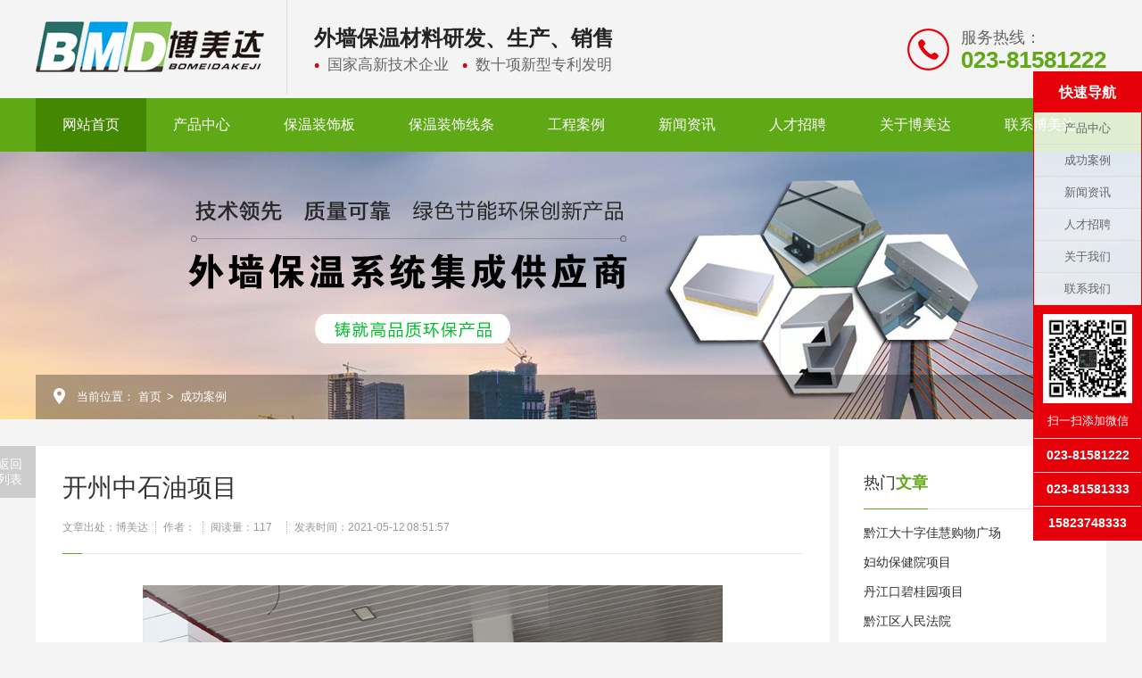

--- FILE ---
content_type: text/html; Charset=utf-8
request_url: http://www.cqbomeida.com/case/131.html
body_size: 5295
content:
<!doctype html>
<html>
<head>
<meta http-equiv="X-UA-Compatible" content="IE=edge,chrome=1">
<meta http-equiv="Content-Type" content="text/html; charset=utf-8">
<title>开州中石油项目-重庆博美达科技</title>
<meta name="Keywords" content="铝单板,铝质线条,医用洁净板,铝板装饰保温一体板,陶钢板一体板" />
<meta name="Description" content="博美达专业生产,陶钢板一体板,铝单板,铝质线条,铝板一体板,医用洁净板,保温一体板,镀锌钢板线条,铝板印花线条,保温装饰一体板,金属氟碳饰面板,铝板保温一体板,铝板印花一体板,镀锌钢板一体板,陶瓷保温装饰一体板铝质蜂窝一体板,铝板复合水泥发泡一体板施工厂家" />
<meta name="force-rendering" content="webkit">
<meta name="renderer" content="webkit">
<link href="/css/Common.css" type="text/css" rel="stylesheet">
<link href="/css/TCommon.css" type="text/css" rel="stylesheet">
<link href="/css/TInpage.css" type="text/css" rel="stylesheet">
<link href="/css/animate.css" type="text/css" rel="stylesheet">
<script src="/js/1.9.1jquery.min.js" type="text/javascript" charset="utf-8"></script>
<script src="/js/jquery.SuperSlide.2.1.3.js" type="text/javascript" charset="utf-8"></script>
<script src="/js/common.js" type="text/javascript" charset="utf-8"></script>
<script src="/js/Tcommon-1.0.js" type="text/javascript" charset="utf-8"></script>
<script src="/js/inpage.js" type="text/javascript" charset="utf-8"></script>
<script>var webroot="/",infoid="131",murl="show.asp?id=131",contenturl="http://www.cqbomeida.com/case/131.html";</script>
<script src="/lib/js/sdcms.hits.js"></script>
</head>
<body>
<div class="header">
<div class="wrapper">
<div class="logo"><h1><a href="/"><img src="/images/logo.png" alt="铝单板|铝质线条_医用洁净板_铝板装饰保温一体板-陶钢板一体板-重庆博美达科技"></a></h1></div>
<div class="slogan">
<h2>外墙保温材料研发、生产、销售</h2>
<ul>
<li>国家高新技术企业</li>
<li>数十项新型专利发明</li>
</ul>
</div>
<div class="tel"><span>服务热线：</span><strong>023-81581222</strong></div>
</div>
</div>
<div class="nav">
<ul class="nav-list clearfix" id="navBox">
<li><a href="/">网站首页</a></li>
<li mark='58' px='1'><a href="/pro/">产品中心</a>
<div class="dropDown">
<div class="wrapper">
<dl class="subMenu-list">

<dd><a href="/bwytb/"><img src="/upfile/202105/2021051243788653.jpg" alt="保温装饰一体板"><span>保温装饰一体板</span></a></dd>

<dd><a href="/bwzsxt/"><img src="/upfile/202105/2021051243820821.png" alt="保温装饰线条"><span>保温装饰线条</span></a></dd>

<dd><a href="/lbytb/"><img src="/upfile/202105/2021051243849813.jpg" alt="铝板一体板"><span>铝板一体板</span></a></dd>

<dd><a href="/lvdanb/"><img src="/upfile/202105/2021051243865741.jpg" alt="铝单板"><span>铝单板</span></a></dd>

</dl>
</div>
</div>
</li>
<li mark='30' px='2'><a href="/bwytb/">保温装饰板</a></li>
<li mark='305' px=''><a href="/bwzsxt/">保温装饰线条</a></li>
<li mark='2' px='5'><a href="/case/">工程案例</a></li>
<li mark='21' px='6'><a href="/news/">新闻资讯</a>
<div class="dropDown">
<div class="subMenu-list2">

<a href="/xwdt/">新闻动态</a>

<a href="/hyxw/">行业新闻</a>

<a href="/jszx/">技术中心</a>

</div>
</div>
</li>
<li mark='21' px='6'><a href="/job/">人才招聘</a></li>
<li mark='3' px=''><a href="/about/">关于博美达</a>
<div class="dropDown">
<div class="subMenu-list2">

<a href="/about/">公司介绍</a>

<a href="/qywh/">企业文化</a>

<a href="/cjfc/">公司风采</a>

<a href="/zzry/">资质荣誉</a>

</div>
</div>
</li>
<li mark='7' px='7'><a href="/lx/">联系博美达</a></li>
</ul>
</div>
<div class="inpage-banner" title="成功案例"></div>
<div class="mianbaoxie1200">
<div class="container">
<div class="con clearfix">
<p class="p1">
<img src="/images/mub01address_icon01.png" width="13" height="18" alt="返回列表">
当前位置：<a href="/">首页</a> > <a href="/case/" title="成功案例">成功案例</a>
</p>
</div>
</div>
</div>
<div class="y-wrapper width1200 clearfix">
<div class="left-side-box right-side-article width890 fl">
<div class="newsDetailsSection">
    <a href="/news/" class="backNewsList">
        返回<br/>列表
    </a>
    <div class="article">
        <div class="conBox">
            <div class="title">
                <h1>开州中石油项目</h1>
                <div class="share">
                    <p>
                        <span>文章出处：博美达</span>
                        <span>
                            作者：
                                                    </span>
                        <span id="newsconhits">阅读量：<span id="hits">116</span></span>
                        <span>发表时间：2021-05-12 08:51:57</span>
                    </p>
                </div>
                <i></i>
                <p class="label">
                </p>
            </div>
            <div class="con" id="content">
                <p><p style="text-align: center;"><img src="/upfile/202105/2021051231930427.png" title="kz.png" alt="kz.png"/></p></p>
            </div>
        </div>
        <div class="context">
            <p class="prevNews">

            
            <a href="/case/130.html" title="酉阳桃花源">酉阳桃花源</a>
                        </p>
            <p class="NextNews">
            
            
            <a href="/case/132.html" title="贵州白云医院">贵州白云医院</a>
            
            </p>
        </div>
    </div>
</div>
</div>
<div class="right-side-box width300 fr">
<div class="hot-news-sidebar">
    <div class="box box1">
        <div class="top">
            <h3>热门<em>文章</em><i></i></h3>
            <a href="/news/" class="more"><img src="/images/newsDetialsArticle_icon09.png" width="21" height="21" alt="热门文章"></a>
        </div>
        <ul>
        
                    
                    <li><a href="/case/171.html" title="黔江大十字佳慧购物广场" >黔江大十字佳慧购物广场</a></li>
                    
                    
                    <li><a href="/case/133.html" title="妇幼保健院项目" >妇幼保健院项目</a></li>
                    
                    
                    <li><a href="/case/135.html" title="丹江口碧桂园项目" >丹江口碧桂园项目</a></li>
                    
                    
                    <li><a href="/case/136.html" title="黔江区人民法院" >黔江区人民法院</a></li>
                    
                    
                    <li><a href="/case/132.html" title="贵州白云医院" >贵州白云医院</a></li>
                    
                    
                    <li><a href="/case/172.html" title="四川省成都市商业楼" >四川省成都市商业楼</a></li>
                    
                    
                    <li><a href="/case/131.html" title="开州中石油项目" >开州中石油项目</a></li>
                    
                    
                    <li><a href="/case/169.html" title="重庆市铜梁区温莎名苑项目" >重庆市铜梁区温莎名苑项目</a></li>
                    
                    
                    <li><a href="/case/130.html" title="酉阳桃花源" >酉阳桃花源</a></li>
                    
                    
                    <li><a href="/case/170.html" title="重庆开州区文峰街道旧城改造项目" >重庆开州区文峰街道旧城改造项目</a></li>
                    
        </ul>
    </div>
</div>
<div class="zuixin-news-sidebar hot-news-sidebar">
    <div class="box box2">
        <div class="top">
            <h3>编辑<em>推荐</em><i></i></h3>
            <a href="/news/" class="more"><img src="/images/newsDetialsArticle_icon09.png" width="21" height="21" alt="最新资讯"></a>
        </div>
        <ul class="clearfix">
<li>没有资料</li></ul>
    </div>
</div>
        </div>
        <div class="left-side-box width1200 fl">
<div class="proListNews proDetailsNews" id="xiangguanNews1200">
<div class="container">
<div class="top clearfix mub01Top">
<h3>相关<em>新闻</em><i></i></h3>
<a href="/news/" class="more">了解更多 +</a>
</div>
<div class="mainCon clearfix">

<dl class="clearfix">
<dt>
<a href="/hyxw/158.html"><img src="/upfile/202105/2021051234678685.png" alt="保温装饰一体板为何受到市场广泛认可"></a>
</dt>
<dd>
<h3><a href="/hyxw/158.html">保温装饰一体板为何受到市场广泛认可</a></h3>
<p>
<a href="/hyxw/158.html">
保温装饰一体板可以满足不同地区对建筑外墙节能改造的要求，提升建筑室内温度，降低湿度，因而改善了墙体的保温性能。明显改善了人…
</a>
</p>
<span>2021-5-12</span>
<a href="/hyxw/158.html" class="more"></a>
</dd>
</dl>
  
<ul>
               
<li>
<a href="/hyxw/159.html">锚固件发展对保温装饰一体板的重要性</a><span>2021-5-12</span>
</li>
               
<li>
<a href="/hyxw/155.html">建筑外墙为什么要选用保温装饰一体板</a><span>2021-5-12</span>
</li>
               
<li>
<a href="/hyxw/153.html">外墙保温装饰一体板的优势特点</a><span>2021-5-12</span>
</li>
               
<li>
<a href="/hyxw/154.html">外墙保温一体板多少钱一平米</a><span>2021-5-12</span>
</li>
               
<li>
<a href="/hyxw/158.html">保温装饰一体板为何受到市场广泛认可</a><span>2021-5-12</span>
</li>

</ul>
</div>
</div>
</div>
<script>
   var h = $('#xiangguanNews1200 dl img').height();
   if(h>30){
      $('#xiangguanNews1200 dl dd').height(h);
   }
</script>
<div class="tuijian-product-box tuijian-product-box1200">
    <div class="top clearfix mub01Top">
        <h3>相关<em>产品</em><i></i></h3>
        <a href="/pro/" class="more">了解更多 +</a>
    </div>
    <div class="conBox">
        <ul class="clearfix">
        
<li>
<a href="/bwytb/116.html">
<span><img src="/upfile/202105/2021051159136877.jpg" alt="保温装饰一体板"></span>
<em>保温装饰一体板</em>
</a>
</li>
        
<li>
<a href="/bwytb/117.html">
<span><img src="/upfile/202105/2021051159179553.jpg" alt="保温装饰一体板"></span>
<em>保温装饰一体板</em>
</a>
</li>
        
<li>
<a href="/bwytb/118.html">
<span><img src="/upfile/202105/2021051159888089.jpg" alt="保温装饰一体板"></span>
<em>保温装饰一体板</em>
</a>
</li>
        
<li>
<a href="/lvdanb/119.html">
<span><img src="/upfile/202105/2021051159964929.jpg" alt="铝单板"></span>
<em>铝单板</em>
</a>
</li>
                  
                    
                      
        </ul>
    </div>
</div>
<script type="text/javascript">
    $('.tuijian-product-box  ul li').each(function (i) {
        if (i == 3) {
            $(this).addClass('noMl');
        }
    });
</script>
        </div>
    </div>
<div class="footer">
<div class="wrapper">
<div class="ft-menu">
<dl>
<dt><a href="/pro/" target="_blank">产品中心</a></dt>
<dd>

<a href="/bwytb/">保温装饰一体板</a>

<a href="/bwzsxt/">保温装饰线条</a>

<a href="/lbytb/">铝板一体板</a>

<a href="/lvdanb/">铝单板</a>

</dd>
</dl>
<dl>
<dt><a href="/news/" target="_blank">新闻动态</a></dt>
<dd>

<a href="/xwdt/">新闻动态</a>

<a href="/hyxw/">行业新闻</a>

<a href="/jszx/">技术中心</a>

</dd>
</dl>
<dl>
<dt><a href="/about/" target="_blank">关于博美达</a></dt>
<dd>

<a href="/about/">公司介绍</a>

<a href="/qywh/">企业文化</a>

<a href="/cjfc/">公司风采</a>

<a href="/zzry/">资质荣誉</a>

</dd>
</dl>
</div>
<div class="ft-QRcode"><img src="/images/wx.jpg" alt="博美达"><p>微信咨询</p></div>
<div class="ft-info">
<div class="ft-tel"><span>咨询热线</span><strong>023-81581222</strong></div>
<div class="copyright">
<p><span>版权所有&copy;重庆博美达科技有限公司</span><a href="https://beian.mps.gov.cn/#/query/webSearch?code=50011402500620" rel="noreferrer" target="_blank">渝公网安备50011402500620</a></p>
<p><span>联系电话：023-81581222 - 023-81581333</span></p>
<p><span>公司地址：重庆市黔江正阳工业园区园区路白家河（农资公司院内）</span></p>
<p><span><a href="/plug/sitemap.asp" target="_blank">网站地图</a></span>
<span><a href="/plug/tags.asp">Tags</a></span>
<span><a href="/plug/rss.asp">RSS订阅</a></span>
<span><a href="/sitemap_baidu.xml">XML</a></span><span><a href="https://beian.miit.gov.cn/" target="_blank" rel="nofollow"> 渝ICP备2023003114号</a></span></p>
<p><a href="http://www.bcdy.net/" target="_blank" rel="nofflow">技术支持：沛宣网络</a></p>
</div>
</div>
</div>
</div>
<div class="fastNav">
<div class="tit">快速导航</div>
<ul class="fast-list">

<li><a href="/pro/">产品中心</a></li> 

<li><a href="/case/">成功案例</a></li> 

<li><a href="/news/">新闻资讯</a></li> 

<li><a href="/job/">人才招聘</a></li> 

<li><a href="/ab/">关于我们</a></li> 

<li><a href="/lx/">联系我们</a></li> 

</ul>
<div class="fast-QRcode"><img src="/images/wx.jpg" alt="博美达二维码"><p>扫一扫添加微信</p></div>
<div class="fast-tel">023-81581222</div>
<div class="fast-tel">023-81581333</div>
<div class="fast-tel">15823748333</div>
</div>
</body>
</html>

--- FILE ---
content_type: text/html; Charset=utf-8
request_url: http://www.cqbomeida.com/plug/hits.asp
body_size: 175
content:
117:0

--- FILE ---
content_type: text/css
request_url: http://www.cqbomeida.com/css/Common.css
body_size: 3009
content:
@charset "utf-8";
/* CSS reset for c_b*/
body, div, dl, dt, dd, ul, ol, li, h1, h2, h3, h4, h5, h6, pre, form, fieldset, input, textarea, p, blockquote, th, td {
    margin: 0;
    padding: 0;
}

table {
    border-collapse: collapse;
    border-spacing: 0;
}

    table th, table td {
        padding: 5px;
    }

fieldset, img {
    border: 0;
}

address, caption, cite, code, dfn, em, i, th, var {
    font-style: normal;
    font-weight: normal;
}

ol, ul {
    list-style: none;
}

ception, th {
    text-align: left;
}

q:before, q:after {
    content: '';
}

abbr, acronym {
    border: 0;
}

a {
    color: #666;
    text-decoration: none;
}

    a:focus {
        outline: none;
    }

    a:hover {
        text-decoration: none;
    }
/*定位*/
.tl {
    text-align: left;
}

.tc {
    text-align: center;
}

.tr {
    text-align: right;
}

.bc {
    margin-left: auto;
    margin-right: auto;
}

.fl {
    float: left;
    display: inline;
}

.fr {
    float: right;
    display: inline;
}

.zoom {
    zoom: 1
}

.hidden {
    visibility: hidden;
}

.vam {
    vertical-align: middle;
}

.clear {
    clear: both;
    height: 0;
    line-height: 0;
    font-size: 0;
}

p {
    word-spacing: -1.5px;
}

li {
    list-style: none;
}

-moz-box-sizing:content-box;
-webkit-box-sizing:content-box;
box-sizing:content-box;
/*其他*/
.cur {
    cursor: pointer
}
/*原reset*/
sup {
    vertical-align: baseline;
}

sub {
    vertical-align: baseline;
}

input, button, textarea, select, optgroup, option {
    font-family: inherit;
    font-size: inherit;
    outline: none;
    font-style: inherit;
    font-weight: inherit;
}

input, button, textarea, select {
    *font-size: 100%;
}

input, select {
    vertical-align: middle;
}

body {
    font: 12px/1.231 arial,helvetica,clean,sans-serif,"微软雅黑";
}

select, input, button, textarea, button {
    font: 99% arial,helvetica,clean,sans-serif;
}

table {
    font-size: 14px;
    width: 100%;
    border-collapse: collapse;
}

pre, code, kbd, samp, tt {
    font-family: monospace;
    *font-size: 108%;
    line-height: 100%;
}
/*title*/
h1 {
    font-size: 32px;
}

h2 {
    font-size: 26px;
}

h3 {
    font-size: 20px;
}

h4 {
    font-size: 14px;
}

h5 {
    font-size: 12px;
}

h6 {
    font-size: 10px;
}
/*清除浮动*/
.clearfix:after {
    content: '';
    display: block;
    clear: both;
    height: 0;
    visibility: hidden;
}

.clearfix {
    /*兼容 IE*/
    zoom: 1;
}
/*end reset*/
body {
    background: #f4f4f4;
}

.content, .container {
    margin-left: auto;
    margin-right: auto;
    width: 1200px;
}

/* tanchuang1 提交弹窗*/
  .tanchuang1 {
  width:100%;
  position: fixed;
  top: 0;
  left: 0;
  background: url(../images/Common/tanchuangBg.png);
  height:100%;
  z-index:9999999;
}
.tanchuang1 .conBox {
  width: 400px;
  height: 212px;
  padding: 20px;
  background: #fff;
  position: absolute;
  left: 50%;
  margin-left: -220px;
  top: 50%;
  margin-top: -80px;
  z-index:9999999;
}
.tanchuang1 .conBox .tcClose {
  width: 33px;
  height: 90px;
  position: absolute;
  right: 45px;
  top: -90px;
  cursor: pointer;
  z-index:999999999999999;
}
.tanchuang1 .conBox .box {
  width: 398px;
  height: 190px;
  border: 1px solid #e5e5e5;
  padding-top: 20px;
  text-align: center;
  position: relative;
}
.tanchuang1 .conBox .box img {
  display: block;
  width: 47px;
  height: 47px;
  margin: 0 auto;
}
.tanchuang1 .conBox .box h5 {
  font-size: 24px;
  color: #df1f29;
  font-weight: bold;
  margin-top: 10px;
}
.tanchuang1 .conBox .box p {
  font-size: 16px;
  color: #4d4d4d;
  margin-top: 10px;
}
.tanchuang1 .conBox .box .b15 {
  display: block;
  width: 150px;
  height: 52px;
  line-height: 52px;
  text-align: center;
  font-size: 18px;
  color: #fff;
  position: absolute;
  bottom: -1px;
  left: 50%;
  margin-left: -75px;
  background: #df1f29;
  text-decoration: none;
  z-index:999999999999999;
  border:0px;
}
.tanchuang2 .conBox .box a {
  background: #404040;
}

/*------------------------------------  新加入的代码放在下面  ---------------------------------------------*/

/*关闭网站*/
.y-close-page {
    width:100%;
    height:100%;
    position:fixed;
    left:0;
    top:0;
    z-index:99999;
    background-color:#333;
}
.y-dialog-cont {
    width:360px;
    height:160px;
    background-color:#fff;
    margin:8% auto 0;
    border-radius:10px;
    text-align:center;
    color: #666;
}
.y-dialog-cont p{
    padding-top:10%;
    font-size:18px;
}
.y-dialog-cont a{
   display:block;
   width:70px;
   height:36px;
   line-height:36px; 
   color:#fff; 
   border-radius:5px; 
   margin:36px auto 0; 
   text-decoration:none;
   background:#df1f29;
}

/*header*/
.wrapper{margin:0 auto;width:1200px;}
.header{overflow:hidden;}
.header .logo{float:left;padding:24px 25px 25px 0;width:256px;height:57px;border-right:#ddd solid 1px;}
.header .logo img{display:block;width:256px;height:57px;}
.header .slogan{float:left;padding:25px 0 25px 30px;width:400px;height:60px;overflow:hidden;}
.header .slogan h2{height:36px;line-height:36px;font-size:24px;color:#242424;}
.header .slogan li{float:left;padding:0 15px;font-size:17px;line-height:24px;color:#666;background:url(../images/slogan_dot.png) no-repeat 0 center;}
.header .tel{float:right;padding:30px 0 30px 60px;height:50px;line-height:25px;overflow:hidden;background:url(../images/head_tel.png) no-repeat 0 center;}
.header .tel span{display:block;font-size:18px;color:#666;}
.header .tel strong{display:block;font-family:Arial;font-size:26px;font-weight:bold;color:#5fa816;}
/* end header*/

/*nav*/
.nav{position:relative;width:100%;height:60px;line-height:60px;background:#5fa816;}
.nav-list{margin:0 auto;width:1200px;}
.nav-list li{float:left;font-size:16px;}
.nav-list li>a{display:block;padding:0 30px 0 30px;color:#fff;}
.nav-list li>a:hover,.nav-list li.cur>a{background:#448701;}
.nav-list li .dropDown{display:none;position:absolute;z-index:9999;top:100%;left:0;width:100%;text-align:center;background:#f2f2f2;background:rgba(242,242,242,0.9);box-shadow:0 0 30px #aaa inset;}
.subMenu-list{padding-top:50px;padding-bottom:30px;width:1220px;overflow:hidden;}
.subMenu-list dd{float:left;margin-right:20px;margin-bottom:20px;width:224px;overflow:hidden;background:#fff;}
.subMenu-list dd a{display:block;padding:20px 32px;border-radius:50%;transition: all 1s;}
.subMenu-list dd a:hover{box-shadow:0 0 30px #e60009 inset;border-radius:0;}
.subMenu-list dd img{display:block;width:160px;height:160px;}
.subMenu-list dd span{display:block;margin-top:10px;height:22px;line-height:22px;font-size:14px;color:#666;text-align:center;overflow:hidden;}
.subMenu-list dd a:hover span{color:#e60009;}
.subMenu-list2{margin:0 auto;padding-top:15px;width:1200px;height:62px;line-height:60px;text-align:center;overflow:hidden;}
.subMenu-list2 a{display:inline-block;margin:0 20px;font-size:14px;color:#5fa816;}
.subMenu-list2 a:hover{color:#e60009;border-bottom:#e60009 solid 2px}
/*end nav*/

/*footer*/
.footer{padding:80px 0 50px;overflow:hidden;background:#5fa816;}
.ft-menu{float:left;width:600px;}
.ft-menu dl{float:left;width:200px;}
.ft-menu dt{height:40px;line-height:40px;font-size:18px;overflow:hidden;}
.ft-menu dt a{color:#fff;}
.ft-menu dt a:hover{font-weight:bold;}
.ft-menu dd{padding-top:10px;}
.ft-menu dd a{display:block;font-size:14px;color:#eee;height:35px;line-height:35px;overflow:hidden;}
.ft-menu dd a:hover{color:#fff;text-shadow:0 0 2px #fff;}
.ft-QRcode{float:left;padding-top:10px;width:140px;overflow:hidden;}
.ft-QRcode img{display:block;width:140px;height:140px;border-radius:5px;}
.ft-QRcode p{margin-top:20px;text-align:center;font-size:14px;color:#eee;}
.ft-info{float:right;}
.ft-tel{padding:5px 60px 5px 0;height:50px;line-height:25px;text-align:right;background:url(../images/ft_tel.png) no-repeat right 40%;}
.ft-tel span{display:block;font-size:14px;color:#eee;}
.ft-tel strong{font-size:24px;font-family:Arial;color:#ffffff;}
.copyright{margin:25px 0;font-size:14px;line-height:25px;color:#eee;text-align:right;overflow:hidden;}
.copyright span{display:inline-block;margin-left:20px;}
.copyright a{color:#eee;}
.copyright a:hover{color:#eee;}
.cnzz{position:relative;text-align:right;font-size:14px;line-height:25px;}
.cnzz span{color:#eee;margin-right:5px;}


--- FILE ---
content_type: text/css
request_url: http://www.cqbomeida.com/css/TCommon.css
body_size: 4374
content:
/*----------------------------  公共组件样式  ---------------------------------------*/

/******** 在线客服样式 *******/
/*客服1*/
.y-kefu-box { position: fixed; right: 0; top: 20%; z-index: 9999; font-size: 13px;}
.y-kefu-box img { display: block; width: 100%; height: auto; }
.y-kefu-box01 .icon { display: block; background: url(../images/TCommon/icons01.png) no-repeat; margin: 0 auto 6px;}
.y-kefu-box01 { width: 54px; color: #666; text-align: center; }
.y-kefu-box01 .kf-close-btn { width: 27px; height: 27px; background-position: -5px -115px; position: relative; cursor: pointer;}
.y-kefu-box01 .kf-close-btn:before { content: ''; display: block; width: 1px; height: 12px; background-color: #242424; position: absolute; bottom: -12px; left: 13px; z-index: 1; }
.y-kefu-box01 .show-status>a, .y-kefu-box01 .show-status>div { display: block; width: 52px; padding: 8px 0 12px; background-color: #fff; border-left: solid 1px #efefef; border-top: solid 1px #efefef; border-right: solid 1px #efefef; position: relative;}
.y-kefu-box01 .show-status { position: relative; }
.y-kefu-box01 .show-status .kf-zixun { background-color: #242424; border-color: #242424; color: #fff; margin: 10px 0 7px;}
.y-kefu-box01 .kf-zixun { border-radius: 2px; }
.y-kefu-box01 .kf-zixun i { width: 21px; height: 22px; background-position: -5px -5px; }
.y-kefu-box01 .kf-mobile { border-top-left-radius: 2px; border-top-right-radius: 2px; }
.y-kefu-box01 .kf-mobile>i { width: 18px; height: 18px; background-position: -5px -32px; }
.y-kefu-box01 .kf-mobile:hover>i { background-position: -30px -32px; }
.y-kefu-box01 .kf-weChat>i { width: 22px; height: 19px; background-position: -5px -55px; }
.y-kefu-box01 .kf-weChat:hover>i {background-position: -30px -55px; }
.y-kefu-box01 .kf-email { border-bottom-left-radius: 2px; border-bottom-right-radius: 2px; }
.y-kefu-box01 .kf-email>i { width: 18px; height: 14px; background-position: -5px -80px; }
.y-kefu-box01 .kf-email:hover>i { background-position: -30px -80px; }
.y-kefu-box01 .back-top i { width: 13px; height: 11px; background-position: -5px -98px; }
.y-kefu-box01 .back-top:hover i { background-position: -30px -98px; }
.y-kefu-box01 .kf-email, .y-kefu-box01 .back-top  { border-bottom: solid 1px #efefef;}
.y-kefu-box01 .back-top { margin-top: 20px; border-radius: 2px; left: 55px;}
.y-kefu-box01 .hver:hover { background-color: #5fa816; border-color: #5fa816;}
.y-kefu-box01 .hver:hover>p { color: #fff; }
.y-kefu-box01 .mobile-infos, .y-kefu-box01 .y-ewm-box, .y-kefu-box01 .y-email-infos { background-color: #fff; border: solid 1px #efefef; position: absolute; right: 90px; z-index: 2; border-radius: 2px; display: none;} 
/*咨询热线*/
.y-kefu-box01 .mobile-infos { width: 215px; text-align: left; top: 0;}
.y-kefu-box01 .mobile-infos>div { padding: 20px 0 20px 45px; position: relative; }
.y-kefu-box01 .mobile-infos>div i { width: 15px; height: 15px; background-position: -52px -32px; position: absolute; top: 22px; left: 20px; z-index: 2; }
.y-kefu-box01 .mobile-infos .online1 { border-bottom: solid 1px #efefef; }
.y-kefu-box01 .mobile-infos span { color: #999; }
.y-kefu-box01 .mobile-infos p { color: #005bac; font-size: 18px; }
.right {
width: 12px;
height: 12px;
position: absolute;
right: -12px;
top: 24px;
}
.right-arrow1,
.right-arrow2 {
width: 0;
height: 0;
display: block;
position: absolute;
left: 0;
top: 0;
border-top: 6px transparent dashed;
border-right: 6px transparent dashed;
border-bottom: 6px transparent dashed;
border-left: 6px white solid;
overflow: hidden;
}
.right-arrow1 {
left: 1px;
border-left: 6px #efefef solid;
}
.right-arrow2 {
border-left: 6px white solid;
}
/*二维码*/
.y-kefu-box01 .y-ewm-box { width: 151px; height: 178px; top: -60px;}
.y-kefu-box01 .y-ewm-box>div { width: 151px; height: 178px; }
.y-kefu-box01 .y-ewm-box img { width: 94px; height: 94px; margin: 30px auto 10px; }
.y-kefu-box01 .y-ewm-box .y-ewm-img1 { width: 150px; border-right: solid 1px #efefef; }
.y-kefu-box01 .y-ewm-box .right { top: 84px; }
/*email*/
.y-kefu-box01 .y-email-infos { padding: 28px 20px 28px 45px; color: #999; text-align: left; bottom: 0; }
.y-kefu-box01 .y-email-infos p { color: #005bac; font-size: 16px; }
.y-kefu-box01 .y-email-infos>i { width: 18px; height: 13px; background-position: -52px -80px; position: absolute; left: 15px; top: 30px; }
.y-kefu-box01 .y-email-infos .right { top: 55px; }

.y-kefu-box01 .hide-status { width: 54px; height: 65px; background-color: #abce03;position: absolute; top: 37px; left: 55px; z-index: 9;}
.y-kefu-box01 .hide-status .kf-zixun { padding: 10px 0 7px; color: #fff; cursor: pointer; }

/*------- 客服样式2 -------*/
.y-kefu-box02 .icon { display: block; background: url(../images/TCommon/icons02.png) no-repeat; margin: 0 auto; position: relative;}
.y-kefu-box02>div { width: 48px; height: 48px; border: solid 1px #e9e9e9; margin-bottom: 6px; background-color: #fff; font-size: 13px; color: #999; position: relative;}
.y-kefu-box02>div>p { display: none; text-align: center; position: relative; top: 8px;}
.y-kefu-box02 .online-service { background-color: #ff6600; border-color: #ff6600; }
.y-kefu-box02 .online-service>p { color: #fff; }
.y-kefu-box02 .online-service>i { width: 28px; height: 28px; top: 10px; background-position: -5px -5px;}
.y-kefu-box02 .kf-mobile>i { width: 23px; height: 23px; background-position: -5px -35px; top: 12px; }
.y-kefu-box02 .kf-weChat>i { width: 22px; height: 21px; background-position: -40px -35px; top: 13px; }
.y-kefu-box02 .back-top>i { width: 20px; height: 18px; background-position: -68px -35px; top:15px; }
.y-kefu-box02 .back-top { margin-top: 25px; cursor: pointer; left: 55px;}
.y-kefu-box02>div:hover>i { display: none; }
.y-kefu-box02>div:hover>p { display: block; }

/*在线客服*/
.y-kefu-box02 .more-infos {background-color: #fff; border: solid 1px #ebebeb; position: absolute; right: 90px; box-shadow: 5px 5px 30px rgba(0,0,0,.2); display: none;}
.y-kefu-box02 .more-infos:before { content: ''; display: block; width: 352px; height: 3px; background-color: #ff6600; position: absolute; left: -1px; top: -1px; z-index: 9; }
.y-kefu-box02 .online-service-infos { width: 320px; padding: 0 15px;  top: 0; z-index: 2; }
.y-kefu-box02 .part01 { padding: 18px 0 22px 45px; border-bottom: solid 1px #e9e9e9; position: relative;}
.y-kefu-box02 .part01 p { font-size: 16px; color: #ff6600; padding-bottom: 5px; }
.y-kefu-box02 .part01 i { width: 28px; height: 26px; background-position: -40px -5px; position: absolute; left: 0; top: 18px; z-index: 2;}
.y-kefu-box02 .part02 { padding: 26px 0; }
.y-kefu-box02 .part02 li { width: 86px; float: left; position: relative; padding-left: 20px; margin-bottom: 10px; }
.y-kefu-box02 .part02 i { width: 16px; height: 16px; background-position: -5px -65px; position: absolute; left: 0; top: 0; z-index: 2; }
.y-kefu-box02 .part02 li:hover a { color: #ff6600; }
.y-kefu-box02 .part02 li:hover i { background-position: -25px -65px; }
/*客服热线*/
.y-kefu-box02 .kf-mobile-infos { width: 320px; padding: 0 15px; top: 0; }
.y-kefu-box02 .kf-mobile-infos .cont { padding: 18px 0 18px 40px; position: relative; }
.y-kefu-box02 .kf-mobile-infos .cont i { width: 23px; height: 23px; background-position: -46px -65px; position: absolute; left: 0; top: 22px; }
.y-kefu-box02 .kf-mobile-infos .cont p { font-size: 26px; color: #ff6600; }
/*关注微信*/
.y-kefu-box02 .kf-weChat-infos { width: 173px; height: 190px; top: -8px; text-align: center; }
.y-kefu-box02 .kf-weChat-infos:before { width: 175px; }
.y-kefu-box02 .kf-weChat-infos img { width: 120px; height: 120px; margin: 25px auto 5px; }

/*------- 客服样式3 -------*/
.y-kefu-box03 { width: 53px;}
.y-kefu-box03 .icon { display: block; background: url(../images/TCommon/icons03.png) no-repeat; margin-left: 15px; position: absolute; }
.y-kefu-box03>div { width: 193px; height: 53px; background-color: #262626; border-top-left-radius: 3px; border-bottom-left-radius: 3px; margin-bottom: 5px; font-size: 15px; color: #fff; position: relative; left: 0; z-index: 2;}
.y-kefu-box03>div p { padding-left: 52px; line-height: 53px; }
.y-kefu-box03 .y-back-top { cursor: pointer; left: 55px;}
.y-kefu-box03 .y-back-top:hover { background-color: #ff4a00; }
.y-kefu-box03 .y-back-top i { width: 23px; height: 21px; background-position: -5px -5px; top: 16px; }
.y-kefu-box03 .y-kf-mobile { font-size: 18px; }
.y-kefu-box03 .y-kf-mobile i { width: 26px; height: 26px; background-position: -35px -5px; top: 13px; }
.y-kefu-box03 .y-kf-qq a { color: #fff; }
.y-kefu-box03 .y-kf-qq i { width: 24px; height: 24px; background-position: -5px -34px; top: 14px; }
.y-kefu-box03 .y-kf-weChat i { width: 22px; height: 22px; background-position: -35px -34px; top: 15px; }
.y-kefu-box03 .y-kf-weChat .ewm-box { width: 100%; padding-bottom: 15px; background-color: #262626; display: none; }
.y-kefu-box03 .y-kf-weChat img { width: 163px; height: 163px; margin: 0 auto; }
.y-kefu-box03 .y-kf-weChat:hover .ewm-box { display: block; }

/*------- 客服样式4 -------*/
.y-kefu-box04>div, .y-kefu-box04>a { display: block; width: 65px; font-size: 12px; color: #fff; text-align: center; border-radius: 3px;}
.y-kefu-box04 .icon { display: block; background: url(../images/TCommon/icons04.png) no-repeat; margin: 0 auto 5px; }
.y-kefu-box04 .y-online-zixun,
.y-kefu-box04 .y-online-qq,
.y-kefu-box04 .y-design { 
    height: 55px; 
    padding-top: 10px;
    margin-top: 1px;
    background-color: #b2b2b2;
}
.y-kefu-box04 .y-online-zixun i { width: 27px; height: 28px; background-position: -5px -5px; }
.y-kefu-box04 .y-online-qq i { width: 20px; height: 22px; background-position: -35px -5px; }
.y-kefu-box04 .y-design i { width: 24px; height: 24px; background-position: -60px -5px; }
.y-kefu-box04 .y-free-quote { height: 80px; padding-top: 25px; margin-top: 50px; background-color: #fedd00; color: #000; }
.y-kefu-box04 .y-free-quote i { width: 33px; height: 33px; margin-bottom: 10px; margin-left: 18px; background-position: -5px -38px; }
.y-kefu-box04 .y-ewm-box { height: 42px; padding-top: 18px; background-color: #000; margin: 1px 0 11px; position: relative; }
.y-kefu-box04 .y-ewm-box>i { width: 28px; height: 28px; background-position: -44px -38px; }
.y-kefu-box04 .y-back-top { height: 42px; padding-top: 18px; background-color: #b2b2b2; cursor: pointer; position: relative; left: 70px;}
.y-kefu-box04 .y-back-top i { width: 24px; height: 24px; background-position: -5px -75px; }
.y-kefu-box04 .hver:hover { background-color: #000; }
.y-kefu-box04 .y-ewm-infos { width: 173px; height: 188px; background-color: #fff; color: #999; font-size: 13px; border: solid 1px #ebebeb; position: absolute; right: 100px; top: -135px; z-index: 2; box-shadow: 5px 5px 30px rgba(0,0,0,.1); opacity: 0;}
.y-kefu-box04 .y-ewm-infos:before { content: ''; display: block; width: 175px; height: 3px; background-color: #fedd00; position: absolute; top: -1px; left: -1px; z-index: 9; }
.y-kefu-box04 .y-ewm-infos img { width: 115px; height: 115px; margin: 25px auto 5px; }
.y-kefu-box04 .y-ewm-infos .right { top: 156px; }

/*------- 客服样式5 -------*/
.y-kefu-box05 .icon { display: block; background: url(../images/TCommon/icons05.png) no-repeat; margin: 0 auto; }
.y-kefu-box05 .show-status { width: 40px; height: 110px; background-color: #f86539; font-size: 15px; color: #fff; border-radius: 3px; cursor: pointer; position: relative;}
.y-kefu-box05 .show-status i { width: 26px; height: 26px; background-position: -5px -5px; position: relative; top: -13px;  }
.y-kefu-box05 .show-status p { width: 20px; text-align: center; margin: -5px auto 0; } 
.y-kefu-box05 .hide-status { width: 112px; border: solid 1px #e3e3e3; border-radius: 10px; background-color: #fff; text-align: center; position: relative; left: 120px;}
.y-kefu-box05 .hide-status .y-close-btn { width: 31px; height: 26px; background-position: -35px -5px; position: absolute; top: -13px; left: 42px; z-index: 9; cursor: pointer;}
.y-kefu-box05 .hide-status a.y-online-qq { display: block; width: 100%; padding-top: 20px; background-color: #f8f8f8; border-bottom: solid 1px #e3e3e3; padding-bottom: 12px; font-size: 15px; border-top-left-radius: 10px; border-top-right-radius: 10px;}
.y-kefu-box05 a.y-online-qq i { width: 94px; height: 95px; background-position: -5px -70px; margin-bottom: 3px; }
.y-kefu-box05 .y-hot-online { width: 100%; padding: 8px 0; border-bottom: solid 1px #e3e3e3; font-size: 13px; color: #999; }
.y-kefu-box05 .y-hot-online em { display: block; font-size: 15px; color: #f86539; padding-top: 3px; }
.y-kefu-box05 .y-btm-box { width: 100%; height: 50px; }
.y-kefu-box05 .y-btm-box>div { width: 55px; height: 100%; }
.y-kefu-box05 .y-ewm-box { border-right: solid 1px #e3e3e3; cursor: pointer; position: relative; }
.y-kefu-box05 .y-ewm-box>i { width: 29px; height: 29px; background-position: -5px -36px; position: relative; top: 10px; } 
.y-kefu-box05 .y-back-top { cursor: pointer; }
.y-kefu-box05 .y-back-top i { width: 19px; height: 29px; background-position: -70px -5px; position: relative; top: 10px; }
.y-kefu-box05 .y-ewm-infos { width: 173px; height: 188px; background-color: #fff; color: #999; font-size: 13px; border: solid 1px #ebebeb; position: absolute; right: 80px; top: -145px; z-index: 2; box-shadow: 5px 5px 30px rgba(0,0,0,.1); opacity: 0;}
.y-kefu-box05 .y-ewm-infos:before { content: ''; display: block; width: 175px; height: 3px; background-color: #fedd00; position: absolute; top: -1px; left: -1px; z-index: 9; }
.y-kefu-box05 .y-ewm-infos img { width: 115px; height: 115px; margin: 25px auto 5px; }
.y-kefu-box05 .y-ewm-infos .right { top: 156px; }

/*------- 客服样式6 -------*/
.custom_service p img {display: inline; vertical-align:middle;}
.scrollsidebar{position:fixed; z-index:999; top:15%;right:0}
.side_content{width:0px; height:auto; overflow:hidden; float:left; }
.side_content .side_list {width:154px;overflow:hidden;}
.show_btn{ width:0; height:112px; overflow:hidden; margin-top:50px; float:left; cursor:pointer;}
.show_btn span { display:none;}
.close_btn{width:24px;height:24px;cursor:pointer;}
.side_title,.side_bottom,.close_btn,.show_btn {background:url(../images/TCommon/sidebar_bg.png) no-repeat;}
.side_title {height:46px;}
.side_bottom { height:8px;}
.side_center {font-family:Verdana, Geneva, sans-serif; padding:5px 12px; font-size:12px;}
.close_btn { float:right; display:block; width:21px; height:16px; margin:16px 10px 0 0; _margin:16px 5px 0 0;}
.close_btn span { display:none;}
.side_center .custom_service p { text-align:center; padding:6px 0; margin:0; vertical-align:middle;}
.side_center .custom_service p a{ text-decoration:none;}
.other  { text-align:center;border-bottom:1px solid #ddd;border-top:1px solid #ddd}
.other p { padding:5px 0; _height:16px; margin:0;color: #666666;}
.msgserver { text-align:center; margin-bottom:5px;margin-top: 14px;}
.msgserver a { background:url(../images/TCommon/sidebar_bg.png) no-repeat -119px -115px; padding-left:22px;}

/* blue skin as the default skin */
.side_title, .side_blue .side_title {background-position:-195px 0;}
.side_center, .side_blue .side_center {background:url(../images/TCommon/blue_line.png) repeat-y center;}
.side_bottom, .side_blue .side_bottom {background-position:-195px -50px;}
.close_btn, .side_blue .close_btn {background-position:-44px 0;}
.close_btn:hover, .side_blue .close_btn:hover {background-position:-66px 0;}
.show_btn , .side_blue .show_btn {background-position:-119px 0;}
.msgserver a, .side_blue .msgserver a {color:#06C;}

/* green skin  */
.side_green .side_title {background-position:-349px 0;}
.side_green .side_center {background:url(../images/green_line.png) repeat-y center;}
.side_green .side_bottom {background-position:-349px -50px;}
.side_green .close_btn {background-position:-44px -23px;}
.side_green .close_btn:hover {background-position:-66px -23px;}
.side_green .show_btn {background-position:-147px 0;}
.side_green .msgserver a {color:#76a20c;}

/*---------------- 返回顶部 ------------------*/
.rtTop {
  width:43px;
  height:43px;
  overflow:hidden;
  position:fixed;
  bottom:15%;
  right:46%;
  margin-right:-550px;
  cursor:pointer;
  display:none;
  z-index: 999;
}
.rtTop h4 {
  width:43px;
  height:43px;
  overflow:hidden;
  position:relative;
}
.rtTop img {
  display:block;
  width: 100%;
  height: auto;
  position:absolute;
  top:0;
  left:0;
}
/*---------------- 返回顶部 End ------------------*/


--- FILE ---
content_type: text/css
request_url: http://www.cqbomeida.com/css/TInpage.css
body_size: 28284
content:
/*内页公共样式*/
.bgcolor { background-color: #fff; }
.width1200 { width: 1200px; margin: 0 auto; }
.width270 { width: 270px; margin: 0 auto; }
.width300 { width: 300px; margin: 0 auto; }
.width320 { width: 320px; margin: 0 auto; }
.width910 { width: 910px; margin: 0 auto; }
.width850 { width: 850px; margin: 0 auto; }
.width870 { width: 870px; margin: 0 auto; }
.width890 { width: 890px; margin: 0 auto; }
.y-wrapper { padding-bottom: 30px; }

/*无数据 显示*/
#nodata { padding:80px; padding-left:150px; border:solid 1px #eee;margin:10px 0; background:url(../images/nodata.gif) no-repeat 20px 20px; background-color: #fff;}

/*内页banner*/
.inpage-banner {
	width: 100%;
	height: 300px;
	background-repeat: no-repeat;
	background-position: center top;
	background-image: url(../images/ab.jpg);
}

/*面包屑导航*/
.mianbaoxie {
  width: 100%;
  border-bottom: 1px solid #e4e4e4;
  margin-bottom: 20px;
}
.mianbaoxie .con {
  width: 100%;
  height: 43px;
}
.mianbaoxie .homePage {
  display: block;
  width: 43px;
  height: 43px;
  background: url(../images/mub02address_homePage.png) no-repeat center;
  float: left;
  border-left: 1px solid #eaeaea;
  border-right: 1px solid #eaeaea;
}
.mianbaoxie p {
  height: 43px;
  width:84%;
  line-height: 43px;
  font-size: 13px;
  color: #999999;
  float: left;
  margin-left: 18px;
  overflow: hidden;
  white-space: nowrap;
  text-overflow: ellipsis;
}
.mianbaoxie p a {
  color: #999999;
  padding: 0 4px;
  text-decoration:none;
}
.mianbaoxie .backList {
  display: block;
  width: 117px;
  height: 43px;
  line-height: 43px;
  text-align: center;
  border-left: 1px solid #eaeaea;
  border-right: 1px solid #eaeaea;
  float: right;
  font-size: 13px;
  color: #999999;
  text-decoration: none;
  cursor:pointer;
}
.mianbaoxie .backList img {
  display: inline-block;
  *display: inline-block;
  margin-right: 10px;
  position: relative;
  top: 2px;
}

.mianbaoxie1200 { width: 100%; height: 50px; margin-top: -50px; margin-bottom: 30px; position: relative; z-index: 9; }
.mianbaoxie1200 .con {
  width: 100%;
  height: 50px;
  background: url(../images/mub01addressBg.png) repeat;
}
.mianbaoxie1200 .p1 {
  height: 50px;
  line-height: 50px;
  font-size: 13px;
  color: #fff;
  float: left;
  width: 1180px;
  overflow: hidden;
  white-space: nowrap;
  text-overflow: ellipsis;
}
.mianbaoxie1200 .p1 a {
  color: #fff;
  padding: 0 4px;
}
.mianbaoxie1200 .p1 img {
  margin: 0 10px 0 20px;
  position: relative;
  top: 4px;
}
.mianbaoxie1200 .p2 {
  float: right;
  font-size: 13px;
  color: #fff;
  line-height: 50px;
  margin-right: 22px;
}
.mub01address_search .con {
  top: 0px;
}

/* InpageSidebar01 侧栏导航1公共样式*/
.InpageSidebar01 {
  width: 100%;
  background-color: #fff;
}
.InpageSidebar01 .top {
  width: 100%;
  height: 80px;
  background: #df1f29;
}
.InpageSidebar01 .top h2 {
  height: 80px;
  text-indent: 28px;
  line-height:80px;
  font-size: 24px;
  color: #fff;
  font-weight: normal;
  position: relative;
}
.InpageSidebar01 .top h2:after { content: ''; display: block; width: 21px; height: 26px; background: url(../images/InpageSidebar01_icon01.png) no-repeat; position: absolute; right: 30px; top: 27px; z-index: 2;}

.InpageSidebar01 .top h2 a {
  color: #fff;
  text-decoration: none;
  font-weight: bold;
}
.InpageSidebar01 .classify .box {
  position: relative;
  border:1px solid #e4e4e4;
  border-top: none;
}
.InpageSidebar01 .classify .box:first-child {
  border-top: 1px solid #e4e4e4;
}
.InpageSidebar01 .classify dl {
  padding: 14px 19px 18px 30px;
}
.InpageSidebar01 .classify dt {
  font-size: 20px;
  color: #333333;
  margin-bottom: 10px;
  position: relative;
}
.InpageSidebar01 .classify dt:after { content: ''; display: block; width: 8px; height: 14px; background: url(../images/mub02_jt03.png) no-repeat; position: absolute; right: 15px; top: 6px; z-index: 2;}
.InpageSidebar01 .classify dt a {
  color: #333333;
}
.InpageSidebar01 .classify dd p {
  border-left: 1px solid #e4e4e4;
  height: 35px;
  line-height: 35px;
  position: relative;
}
.InpageSidebar01 .classify dd p a {
  font-size: 15px;
  color: #333333;
  display: block;
  text-indent: 16px;
  text-decoration: none;
}
.InpageSidebar01 .classify .box i {
  display: none;
  width: 3px;
  height: 100%;
  position: absolute;
  left: -1px;
  top: 0;
  background: #df1f29;
}
.InpageSidebar01 .classify .box:hover {
  background: #f5f5f5;
}
.InpageSidebar01 .classify .box:hover i {
  display: block;
}

.InpageSidebar01 .classify .box:hover dt a,.InpageSidebar01 .classify .box dt.cur a {
  color: #df1f29;
  display: block;
  text-decoration: none;
}
.InpageSidebar01 .classify .box:hover dt, .InpageSidebar01 .classify .box dt.cur {
  font-weight: bold;
}
.InpageSidebar01 .classify .box:hover dt:after, .InpageSidebar01 .classify .box dt.cur:after {
  background: url(../images/TInpage/mub02_jt04.png);
}

.InpageSidebar01 .classify dd p:hover a, .InpageSidebar01 .classify dd p.cur a {
  color: #fff;
}
.InpageSidebar01 .classify dd p:hover, .InpageSidebar01 .classify dd p.cur {
  background-color: #df1f29;
}
.InpageSidebar01 .classify dd p:hover:after, .InpageSidebar01 .classify dd p.cur:after { content: ''; display: block; width: 8px; height: 14px; background: url(../images/mub02_jt02.png) no-repeat; position: absolute; right: 15px; top: 10px; z-index: 2; }

/* InpageSidebar02 侧栏导航2公共样式*/
.InpageSidebar02 .classify {
  border: 1px solid #e4e4e4;
  border-top: none;
  position: relative;
}
.InpageSidebar02 .classify li {
  height: 58px;
  border-top: 1px solid #e4e4e4;
  text-indent: 28px;
  font-size: 15px;
  color: #333333;
  line-height: 58px;
  background: url(../images/mub02_jt03.png) no-repeat 90% center;
}
.InpageSidebar02 .classify li a {
  color: #333333;
  display: block;
  text-decoration: none;
}
.InpageSidebar02 .classify li:hover,.InpageSidebar02 .classify li.cur {
  background: url(../images/TInpage/mub02_jt04.png) no-repeat 90% center #f5f5f5;
}
.InpageSidebar02 .classify li:hover a,.InpageSidebar02 .classify li.cur a {
  color: #df1f29;
  font-weight: bold;
}
.InpageSidebar02 .classify i {
  display: block;
  width: 3px;
  background: #df1f29;
  position: absolute;
  left: -1px;
  top: 0;
  z-index: 9;
}
.InpageSidebar02 .xgzx {
  border: 1px solid #e4e4e4;
  margin-top: 20px;
  padding: 0 12px 16px;
}
.InpageSidebar02 .xgzx h3 {
  font-size: 18px;
  color: #df1f29;
  font-weight: normal;
  height: 59px;
  line-height: 59px;
  border-bottom: 1px solid #e4e4e4;
  margin-bottom: 18px;
  text-indent: 10px;
}
.InpageSidebar02 .xgzx p {
  font-size: 14px;
  color: #333333;
  margin-bottom: 10px;
  padding: 0 10px;
  overflow: hidden;
  text-overflow: ellipsis;
  white-space: nowrap;
}
.InpageSidebar02 .xgzx p a {
  color: #333333;
}
.InpageSidebar02 .xgzx p:hover a {
  color: #df1f29;
}

/*联系我们*/
.sidebarContactUs {
  border: 1px solid #e4e4e4;
  margin-top: 20px;
  padding: 0 12px 20px;
  margin-bottom:20px;
  background-color: #fff;
}
.sidebarContactUs h3 {
  font-size: 18px;
  color: #df1f29;
  font-weight: normal;
  height: 59px;
  line-height: 59px;
  border-bottom: 1px solid #e4e4e4;
  margin-bottom: 18px;
  text-indent: 10px;
}
.sidebarContactUs p {
  font-size: 14px;
  color: #333333;
  margin-bottom: 12px;
  line-height: 20px;
  padding: 0 10px;
}
.sidebarContactUs .zxzx {
  display: block;
  width: 160px;
  height: 50px;
  overflow: hidden;
  background: #df1f29;
  text-decoration: none;
  margin-top: 20px;
}
.sidebarContactUs .zxzx span {
  display: block;
  width: 50px;
  height: 50px;
  float: left;
  border-right: 1px solid #fff;
  background: url(../images/zxzx_icon01.png) no-repeat center;
}
.sidebarContactUs .zxzx em {
  display: block;
  width: 109px;
  height: 50px;
  line-height: 50px;
  text-align: center;
  font-size: 16px;
  color: #fff;
  float: left;
}
.sidebarContactUs .zxzx em img {
  display: inline-block;
  *display: inline-block;
  position: relative;
  top: 2px;
  margin-left: 8px;
}

/*相关新闻*/
.xiangguan-news-box {
  border: 1px solid #e4e4e4;
  margin-top: 20px;
  padding: 0 12px 16px;
  background-color: #fff;
}
.xiangguan-news-box h3 {
  font-size: 18px;
  color: #df1f29;
  font-weight: normal;
  height: 59px;
  line-height: 59px;
  border-bottom: 1px solid #e4e4e4;
  margin-bottom: 18px;
  text-indent: 10px;
}
.xiangguan-news-box p {
  font-size: 14px;
  color: #333333;
  margin-bottom: 10px;
  padding: 0 10px;
  overflow: hidden;
  text-overflow: ellipsis;
  white-space: nowrap;
}
.xiangguan-news-box p a {
  color: #333333;
}
.xiangguan-news-box p:hover a {
  color: #df1f29;
}

/* mub02Title 内页头部公共样式*/
.mub02Title {
  width: 100%;
  text-align: center;
}
.mub02Title h2 {
  font-size: 20px;
  color: #df1f29;
  font-weight: normal;
}
.mub02Title h2 a {
  color: #df1f29;
  text-decoration: none;
  font-weight: bold;
}
.mub02Title i {
  display: block;
  width: 96%;
  height: 1px;
  background-color: #e7e7e7;
  margin-top: 26px;
  margin-left: 2%;
  position: relative;
}
.mub02Title i:before { content: ''; display: block; width: 22px; height: 3px; background-color: #df1f29; position: absolute; left: 50%; top: -1px; margin-left: -11px; z-index: 9;}
.mub02Title i:after { content: ''; display: block; width: 40px; height: 3px; background-color: #fff; position: absolute; left: 50%; top: -1px; margin-left: -20px; z-index: 2; }
.mub02Title i img {
  display: none;
  width: 100%;
  height: 3px;
}
.mub02Title02{
    overflow:hidden;
}
.mub02Title02 em {
    display: inline-block;
}
.mub02Title02 h2{
    display:inline-block;
}
#wordTitle {
    font-size: 14px;
}

/* mub02Top*/
.mub02Top {
    width: 100%;
    margin: 0 auto;
    padding-top: 20px;
}
.mub02Top h2 {
  font-size: 18px;
  color: #df1f29;
  font-weight: normal;
  height: 40px;
  border-bottom: 1px solid #e4e4e4;
}

/* mub02Top2*/
.mub02Top2 {
  width: 100%;
  height: 83px;
  background: url(../images/mub02Top2Bg.jpg) repeat center top;
}
.mub02Top2 h3 {
  float: left;
  height: 80px;
  line-height: 80px;
  font-size: 20px;
  color: #df1f29;
}
.mub02Top2 h3 em {
  font-weight: bold;
}
.mub02Top2 a.more {
  display: block;
  font-size: 13px;
  color: #999999;
  line-height: 80px;
  float: right;
  text-decoration:none;
}
.mub02Top2 i img {
  display: block;
}
.mub02Top2 i {
  display: block;
}

/*产品列表*/
.proListSection {
  width: 100%;
}
.proListSection .mainCon {
  border: 1px solid #e4e4e4;
  padding-top: 28px;
  width: 100%;
  margin: 0 auto;
}
.proListSection .mainCon .conBox {
    width: 100%;
    margin: 20px auto 0;
}
.proListSection .mainCon .conBox ul {
  width: 96%;
  position: relative;
  left: 2%;
}
.proListSection .mainCon .conBox li {
  float: left;
  width: 32%;
  margin-right: 1.8%;
  margin-bottom: 20px;
}
.proListSection .mainCon .conBox li.noMl {
  margin-right:0px;
}
.proListSection .mainCon .conBox li .Pic {
  width: 100%;
  height: auto;
  border: 1px solid #e4e4e4;
  overflow: hidden;
  display: block;
}
.proListSection .mainCon .conBox li .Pic img {
  display:block;
  width: 100%;
  height: auto;
  transform: scale(1);
  transition: all 1s ease-out;
}
.proListSection .mainCon .conBox li .intro {
  width: 100%;
  height: 140px;
  text-align: center;
  padding-top: 14px;
  position: relative;
}
.proListSection .mainCon .conBox li .intro h3 {
  font-size: 16px;
  color: #333333;
  font-weight: bold;
  margin-bottom: 16px;
  width: 100%;
  overflow: hidden;
  text-overflow: ellipsis;
  white-space: nowrap;
}
.proListSection .mainCon .conBox li .intro h3 a {
  color: #333333;
  text-decoration: none;
}
.proListSection .mainCon .conBox li .intro p {
  line-height: 20px;
  color: #666666;
  font-size: 14px;
  margin-top: 14px;
  overflow : hidden;
  text-overflow: ellipsis;
  display: -webkit-box;
  -webkit-box-orient: vertical;
  height:44px;
  text-align: left;
}
.proListSection .mainCon .conBox li .intro .btn {
  overflow: hidden;
  width: 96%;
  height: 42px;
  /*
  background: url(../images/TInpage/proListBg01.png) no-repeat center;
  */
  position: absolute;
  bottom: 0px;
  left: 2%;
  border: solid 1px #d8d8d8;
  border-radius: 50px;
}
.proListSection .mainCon .conBox li .intro .btn a {
  display: block;
  width: 50%;
  height: 42px;
  line-height: 42px;
  text-align: center;
  float: left;
  font-size: 14px;
  color: #777777;
  text-decoration: none;
}
.proListSection .mainCon .conBox li .intro .btn a i {
  display: inline-block;
  width: 7px;
  height: 12px;
  background: url(../images/mub02_jt03.png) no-repeat center;
  margin-left: 8px;
  position: relative;
  top: 2px;
}
.proListSection .mainCon .conBox li .intro .btn a:first-child {
  border-right: 1px solid #eaeaea;
  box-sizing: border-box;
}
.proListSection .mainCon .conBox li .intro .btn a:hover {
  color: #fff;
  background-color: #df1f29;
}
.proListSection .mainCon .conBox li .intro h3 a {
  color: #df1f29;
}
.proListSection .mainCon .conBox li .intro .btn a.more:hover {
    /*
  background: url(../images/TInpage/proListBg02.png) no-repeat center;
  */
  border-top-left-radius: 50px;
  border-bottom-left-radius: 50px;
}
.proListSection .mainCon .conBox li .intro .btn a.more:hover i {
  background: url(../images/mub02_jt02.png) no-repeat center;
}
.proListSection .mainCon .conBox li .intro .btn a.zx:hover {
    /*
  background: url(../images/TInpage/proListBg03.png) no-repeat center;
  */
   border-top-right-radius: 50px;
   border-bottom-right-radius: 50px;
}
.proListSection .mainCon .conBox li .intro .btn a.zx:hover i {
  background: url(../images/mub02_jt02.png) no-repeat center;
}
.proListSection .mainCon .conBox li:hover .Pic img {
  transform: scale(1.2);
}

/*产品列表一行显示2个*/
.proListSectionShow2 .mainCon .conBox li { width: 49%; margin-right: 2%; }

/* 相关阅读/推荐阅读公共样式*/
.tuijian-reading-box {
 width:96%;
  border: 1px solid #e4e4e4;
  padding: 0 2% 10px;
  margin-top: 20px;
  background-color: #fff;
}
.tuijian-reading-box .conBox {
  width: 100%;
  margin-top: 22px;
  overflow: hidden;
}
.tuijian-reading-box .conBox ul {
  width: 100%;
}
.tuijian-reading-box .conBox li {
  width: 47%;
  padding-right: 3%;
  overflow: hidden;
  float: left;
  margin-bottom: 13px;
}
.tuijian-reading-box .conBox li a {
  display: block;
  font-size: 14px;
  color: #333333;
  float: left;
  width: 75%;
  overflow: hidden;
  text-overflow: ellipsis;
  white-space: nowrap;
}
.tuijian-reading-box .conBox li a:hover {
  color: #df1f29;
}
.tuijian-reading-box .conBox li span {
  display: block;
  font-size: 14px;
  color: #999999;
  font-family: arial;
  float: right;
}

/*常见问题、公司动态、行业动态公用的样式*/
.public-layout { padding: 0 19px 10px; margin-top:16px; }
.public-layout dl {
  margin-top: 30px;
  width: 100%;
  height: 220px;
}
.public-layout dt {
  float: left;
  width: 38%;
  height: 100%;
  overflow: hidden;
}
.public-layout dt img {
  display: block;
  width: 100%;
  height: auto;
  border: 1px solid #e4e4e4;
}
.public-layout dt a:hover img {
  border: 1px solid #df1f29;
}
.public-layout dd {
  width: 60%;
  float: left;
  position: relative;
  height: 100%;
  margin-left: 2%;
}
.public-layout dd h3 {
  font-size: 16px;
  color: #333333;
  font-weight:bold;
  width: 550px;
  overflow: hidden;
  text-overflow: ellipsis;
  white-space: nowrap;
}
.public-layout dd h3 a {
  color: #333333;
  text-decoration: none;
}
.public-layout dd p {
  font-size: 14px;
  color: #666666;
  line-height: 24px;
  margin-top: 18px;
}
.public-layout dd a.more {
  font-size: 13px;
  color: #999999;
  text-decoration: none;
  text-align: center;
  width: 128px;
  height: 48px;
  line-height: 48px;
  display: block;
  position: absolute;
  left: 0;
  bottom: 0;
  border: 1px solid #e4e4e4;
}
.public-layout dd a.more:hover {
  background: #df1f29;
  color: #fff;
  border-color: #df1f29;
}
.public-layout dd:hover h3 a {
  color: #df1f29;
}
.public-layout ul {
  width: 100%;
  margin-top: 30px;
}
.public-layout li {
  width: 47%;
  overflow: hidden;
  padding-right: 3%;
  float: left;
  margin-bottom: 13px;
}
.public-layout li a {
  display: block;
  font-size: 14px;
  color: #333333;
  float: left;
  width: 75%;
  overflow: hidden;
  text-overflow: ellipsis;
  white-space: nowrap;
}
.public-layout li a:hover {
  color: #df1f29;
}
.public-layout li span {
  display: block;
  font-size: 14px;
  color: #999999;
  font-family: arial;
  float: right;
}
.company-news-box .mub02Top2 { background: none;}

/*新闻列表*/
.newsListSection {
  width: 100%;
}
.newsListSection .mainCon {
  border: 1px solid #e4e4e4;
  padding-top: 28px;
  width: 98%;
  margin: 0 auto;
}
.newsListSection .newsListIntro {
  width:96%;
  margin:20px auto 0;
}
.newsListSection .newsListIntro .box1 {
  margin-bottom: 20px;
  height: 218px;
}
.newsListSection .newsListIntro .box1 dl {
    height: 100%;
}
.newsListSection .newsListIntro .box1 dt {
  float: left;
  width: 38%;
  height: 100%;
  overflow: hidden;
}
.newsListSection .newsListIntro .box1 dt img {
  display: block;
  width: 100%;
  height: auto;
  border: 1px solid #e4e4e4;
}
.newsListSection .newsListIntro .box1 dt a:hover img {
  border: 1px solid #df1f29;
}
.newsListSection .newsListIntro .box1 dd {
  width: 60%;
  float: right;
  position: relative;
  height: 100%;
  
}
.newsListSection .newsListIntro .box1 dd h3 {
  font-size: 16px;
  color: #333333;
  font-weight: bold;
  width: 550px;
  overflow: hidden;
  text-overflow: ellipsis;
  white-space: nowrap;
}
.newsListSection .newsListIntro .box1 dd h3 a {
  color: #333333 ;
  text-decoration: none;
}
.newsListSection .newsListIntro .box1 dd p {
  font-size: 14px;
  color: #666666;
  line-height: 24px;
  margin-top: 18px;
}
.newsListSection .newsListIntro .box1 dd a.more {
  font-size: 13px;
  color: #999999;
  text-decoration: none;
  text-align: center;
  width: 128px;
  height: 48px;
  line-height: 48px;
  display: block;
  position: absolute;
  left: 0;
  bottom: 0;
  border: 1px solid #e4e4e4;
}
.newsListSection .newsListIntro .box1 dd a.more:hover {
  background: #df1f29;
  color: #fff;
  border-color: #df1f29;
}
.newsListSection .newsListIntro .box1 dd:hover h3 a {
  color: #df1f29;
}
.newsListSection .newsListIntro .box2 dl {
  padding: 18px 0;
  border-top: 1px solid #e4e4e4;
  height: 136px;
}
.newsListSection .newsListIntro .box2 dt {
  width: 20%;
  height: 100%;
  background: #f5f5f5;
  text-align: center;
  float: left;
}
.newsListSection .newsListIntro .box2 dt span {
  display: block;
  font-size: 42px;
  color: #666666;
  font-weight: bold;
  font-family: arial;
  padding-top: 32px;
}
.newsListSection .newsListIntro .box2 dt em {
  font-size: 16px;
  color: #666666;
  display: block;
  font-family: arial;
}
.newsListSection .newsListIntro .box2 dd {
  width: 77%;
  height: 100%;
  position: relative;
  float: right;
}
.newsListSection .newsListIntro .box2 dd h3 {
  font-size: 16px;
  color: #333333;
  font-weight: bold;
  width: 100%;
  overflow: hidden;
  text-overflow: ellipsis;
  white-space: nowrap;
}
.newsListSection .newsListIntro .box2 dd h3 a {
  color: #333333;
  text-decoration: none;
}
.newsListSection .newsListIntro .box2 dd p {
  line-height: 24px;
  margin-top: 14px;
  font-size: 14px;
  color: #666666;
  width: 93%;
}
.newsListSection .newsListIntro .box2 dd p a {
  color: #666666;
  text-decoration: none;
}
.newsListSection .newsListIntro .box2 dd span {
  display: block;
  padding-left: 25px;
  position: absolute;
  left: 0;
  bottom: 0;
  background: url(../images/label.png) no-repeat left center;
  line-height: 18px;
}
.newsListSection .newsListIntro .box2 dd span a {
  color: #999999;
  font-size: 12px;
}
.newsListSection .newsListIntro .box2 dd a.more {
  display: block;
  width: 37px;
  height: 37px;
  position: absolute;
  right: 0;
  top: 50%;
  margin-top: -18px;
  overflow: hidden;
}
.newsListSection .newsListIntro .box2 dd a.more img {
  display: block;
  position: relative;
}
.newsListSection .newsListIntro .box2 dl:hover dt {
  background: #df1f29;
}
.newsListSection .newsListIntro .box2 dl:hover dt span,.newsListSection .newsListIntro .box2 dl:hover dt em {
  color: #fff;
}
.newsListSection .newsListIntro .box2 dl:hover dd h3 a {
  color: #df1f29;
}
.newsListSection .newsListIntro .box2 dl:hover dd a.more img {
  top: -37px;
}

/*新闻详情*/
.newsDetailsSection {
    width: 100%;
    position: relative;
}
.newsDetailsSection .article {
  border: 1px solid #e4e4e4;
  width: 99.8%;
  position: relative;
}
#newsconhits span {
    float: right;
}
.newsDetailsSection .article .conBox {
  padding: 20px 19px 0;
}
.newsDetailsSection .article .title h1 {
  font-size: 22px;
  color: #333333;
  font-weight: normal;
  margin-bottom: 20px;
}
.newsDetailsSection .article .title .share {
  width: 100%;
  height: 24px;
}
.newsDetailsSection .article .title .share p {
  float: left;
  overflow: hidden;
}
.newsDetailsSection .article .title .share p span {
  display: block;
  font-size: 12px;
  color: #999999;
  float: left;
  padding: 0 8px;
  border-left: 1px dotted #b6b6b6;
}
.newsDetailsSection .article .title .share p span:first-child {
  padding-left: 0;
  border-left: none;
}
.newsDetailsSection .article .title .share p span #cntrHits {
  float:right;
}
.newsDetailsSection .article .title .share ul {
  float: right;
}
.newsDetailsSection .article .title .share li {
  margin-left: 7px;
  width: 24px;
  height: 24px;
  float: left;
}
.newsDetailsSection .article .title .share li img {
  display: block;
}
.newsDetailsSection .article .title i {
  width: 100%;
  display: block;
  height: 1px;
  margin-top: 12px;
  /*background: url(../images/TInpage/mub02Top2_xian.png) no-repeat center;
  background-size:100% 100%;*/
}
.newsDetailsSection .article .title p.label {
  font-size: 12px;
  color: #999999;
  display: block;
  padding-left: 26px;
  background: url(../images/label.png) no-repeat left center;
  line-height: 16px;
  margin-top: 20px;
}
.newsDetailsSection .article .con {
  margin-top: 20px;
  padding-bottom: 20px;
  overflow:hidden;
}
.newsDetailsSection .article .con p {
  line-height: 31px;
  font-size: 16px;
  color: #333333;
  margin-top:15px;
}
.newsDetailsSection .article .con p a {
  color:red;
}
.newsDetailsSection .article .context {
  width: 100%;
  border-top: 1px solid #e7e7e7;
  background: #fff;
  height: 60px;
}
.newsDetailsSection .article .context p {
  width: 50%;
  float: left;
  height: 60px;
  line-height: 60px;
}
.newsDetailsSection .article .context p a {
  font-size: 13px;
  color: #666666;
  display: block;
  overflow:hidden;
  white-space:nowrap;
  text-overflow:ellipsis;
}
.newsDetailsSection .article .context p.prevNews a {
  margin-left: 20px;
  padding-left: 20px;
  position: relative;
  background: url(../images/mub02_jt01.png) no-repeat left center;
}
.newsDetailsSection .article .context p.NextNews a {
  margin-right: 20px;
  padding-right: 20px;
  text-align: right;
  background: url(../images/mub02_jt03.png) no-repeat right center;
  position: relative;
}

.newsDetailsSection .article .context p.prevNews a:hover {
  background: url(../images/mub02_jt05.png) no-repeat left center;
  color: #df1f29;
}
.newsDetailsSection .article .context p.NextNews a:hover {
  background: url(../images/mub02_jt04.png) no-repeat right center;
  color: #df1f29;
}
.newsDetailsSection .article .context p.NextNews {
  border-left: 1px solid #e7e7e7;
  width: 49%;
}
.newsDetailsSection .backNewsList {
  width: 59px;
  display: block;
  position: absolute;
  left: -59px;
  top: 0;
  cursor:pointer;
 padding:12px 0;
 background-color:#ccc;
 text-align:center;
font-size:14px;
 color:#fff;
}
.newsDetailsSection .backNewsList:hover{ background-color:#5fa816; }
.right-side-article .newsDetailsSection { background-color: #fff; }
.right-side-article .newsDetailsSection .article { width: 100%; border: none 0; }
.right-side-article .article .title i { height: 1px; background: none; background-color: #e7e7e7; position: relative; }
.right-side-article .article .title i:before { content: ''; display: block; width: 22px; height: 100%; background-color: #5fa816; position: absolute; left: 0; top: 0; z-index: 9; }
.right-side-article .article .title h1 { font-size: 28px; }
.right-side-article .article .conBox { padding: 30px 30px 0; }
/* 在线咨询*/
.online-zixun-box {
  width: 100%;
  background: #f5f5f5;
  border: 1px solid #e4e4e4;
  position: relative;
  height: 228px;
  margin-top: 20px;
  margin-bottom:20px;
}
.online-zixun-box .figure {
  width: 165px;
  height: 213px;
  position: absolute;
  left: 70px;
  bottom: 0;
}
.online-zixun-box .figure img {
  display: block;
  width: 165px;
  height: 213px;
}
.online-zixun-box .conBox {
  margin-left: 308px;
  padding-top: 40px;
  margin-right:24px;
}
.online-zixun-box .conBox h3 {
  font-size: 22px;
  color: #df1f29;
  font-weight: normal;
}
.online-zixun-box .conBox p {
  font-size: 15px;
  color: #333333;
  margin-top: 6px;
  text-overflow: ellipsis;
  display: -webkit-box;
  -webkit-line-clamp: 2;
  -webkit-box-orient: vertical;
  overflow:hidden;
  height:40px;
}
.online-zixun-box .conBox .box {
  margin-top: 20px;
}
.online-zixun-box .conBox .box .zxzx {
  display: block;
  width: 160px;
  height: 50px;
  overflow: hidden;
  background: #df1f29;
  text-decoration: none;
  float: left;
}
.online-zixun-box .conBox .box .zxzx span {
  display: block;
  width: 50px;
  height: 50px;
  float: left;
  border-right: 1px solid #fff;
  background: url(../images/TInpage/zxzx_icon01.png) no-repeat center;
}
.online-zixun-box .conBox .box .zxzx em {
  display: block;
  width: 109px;
  height: 50px;
  line-height: 50px;
  text-align: center;
  font-size: 16px;
  color: #fff;
  float: left;
}
.online-zixun-box .conBox .box .zxzx em img {
  display: inline-block;
  *display: inline-block;
  position: relative;
  top: 2px;
  margin-left: 8px;
}
.online-zixun-box .conBox .box .phone {
  float: left;
  margin-left: 56px;
  background: url(../images/TInpage/mub02Ad_phone.png) no-repeat left center;
  padding-left: 44px;
  margin-top: 4px;
}
.online-zixun-box .conBox .box .phone span {
  display: block;
  font-size: 13px;
  color: #666666;
}
.online-zixun-box .conBox .box .phone em {
  display:block;
  font-size: 24px;
  color: #df1f29;
  font-family: arial;
}

/*推荐产品公共样式*/
.tuijian-product-box {
  width: 96%;
  border: 1px solid #e4e4e4;
  padding: 0 2% 20px;
  margin-top: 20px;
}
.tuijian-product-box .conBox {
  width: 100%;
  margin-top: 20px;
}
.tuijian-product-box .conBox li {
  width: 32%;
  float: left;
  margin-left: 1.8%;
  text-align: center;
}
.tuijian-product-box .conBox li.noMl {
  margin-right: 0;
}
.tuijian-product-box .conBox li:first-child { margin-left: 0; }
.tuijian-product-box .conBox li span {
  display: block;
  width: 100%;
  height: auto;
  overflow: hidden;
  border: 1px solid #e4e4e4;
}
.tuijian-product-box .conBox li img {
  display: block;
  transform: scale(1);
  transition: all 1s ease-out;
  width: 100%;
  height: auto;
  height:240px;
}
.tjbdd{width:150px; height:46px; font-size:16px;}
.tuijian-product-box .conBox li:hover img {
  transform: scale(1.2);
}
.tuijian-product-box .conBox li em {
  display: block;
  font-size: 14px;
  color: #333333;
  margin-top: 10px;
  overflow:hidden;
  white-space:nowrap;
  text-overflow:ellipsis;
}
.tuijian-product-box .conBox li a {
  display: block;
  text-decoration: none;
}
.tuijian-product-box1200 { width: 1200px; border: none 0; padding: 0; margin: 40px auto; }
.tuijian-product-box1200 .conBox li { width: 24.2%; margin-left: 1%; }

/*产品详情与在线留言导航*/
.proDetailsCanS {
  width: 96%;
  margin: 20px auto 0;
}
.proDetailsCanS .menu {
  width: 100%;
  height: 54px;
  margin-bottom: 20px;
  border-bottom: 1px solid #e4e4e4;
}
.proDetailsCanS .menu li {
  float: left;
  width: 148px;
  border-top: 1px solid #e4e4e4;
  border-right: 1px solid #e4e4e4;
  height: 53px;
  line-height: 53px;
  text-align: center;
  font-size: 18px;
  color: #000;
  cursor:pointer;
}
.proDetailsCanS .menu li:first-child { border-left: 1px solid #e4e4e4; }
.proDetailsCanS1200 .menu li:first-child {
  border-left: 1px solid #e4e4e4;
  width: 49.7%; 
}
.proDetailsCanS .menu li.status_on,.proDetailsCanS .menu li.cur {
  background: #5fa816;
  border-color: #5fa816;
  color: #fff;
}
.proDetailsCanS .conBox {
  width: 100%;
  background: #fff;
  line-height:22px;
}
.proDetailsCanS .conBox .box {
  width: 100%;
  height: 100%;
  background: #fff;
  font-size: 14px;
}
.proDetailsCanS .conBox .probox{position:relative;left:0;}
.proDetailsCanS .conBox .probox.hide{position:absolute;left:-9999px;}
.proDetailsCanS1200 { width: 100%; }
.proDetailsCanS1200 .menu { width: 1200px; margin: 0 auto; }
.proDetailsCanS1200 .menu li { width: 50%; background-color: #e60009; color: #fff; }

/* mub01Top*/
.mub01Top {
  width: 100%;
  height: 42px;
  border-bottom: 1px solid #eaeaea;
}
.mub01Top h3 { color: #333; font-size: 20px; float: left; }
.mub01Top h3 i {
  display: block;
  width: 24px;
  height: 1px;
  background: #5fa816;
  position: relative;
  top: 18px;
}
.mub01Top h3 em {
  color:#5fa816;
  font-weight: bold;
}
.mub01Top a.more {
  display: block;
  font-size: 13px;
  color: #666666;
  float: right;
  margin-right: 6px;
  text-decoration: none;
  line-height: 34px;
}
.mub01Top a.more:hover {
  color: #df1f29;
}

/*产品详情页*/
.proDetailsCanS .conBox .box .linkUsIntro {
  width:870px;
  margin: 40px auto 0;
  padding-bottom: 40px;
}
.proDetailsCanS .conBox .box .linkUsIntro ul li {
  float: left;
}
.proDetailsCanS .conBox .box .linkUsIntro ul li img {
  display: block;
  width: 440px;
  height: 280px;
  float: left;
  margin-right: 20px;
}
.proDetailsCanS .conBox .box .linkUsIntro ul li h3 {
  font-size: 20px;
  color: #333333;
  font-weight: normal;
}
.proDetailsCanS .conBox .box .linkUsIntro ul li p {
  font-size: 14px;
  color: #333333;
  line-height: 24px;
  margin-top: 22px;
}
.proDetailsCanS .conBox .box .linkUsAddress {
  width: 870px;
  margin: 0 auto;
}
.proDetailsCanS .conBox .box .linkUsAddress ul {
  border-top: 1px solid #e4e4e4;
  border-bottom: 1px solid #e4e4e4;
}
.proDetailsCanS .conBox .box .linkUsAddress li {
  width: 290px;
  padding-top: 48px;
  height: 282px;
  background: url(../images/linkUsAddressBg01.png) repeat-y;
  text-align: center;
  float: left;
}
.proDetailsCanS .conBox .box .linkUsAddress li img {
  display: block;
  margin: 0 auto;
}
.proDetailsCanS .conBox .box .linkUsAddress li h3 {
  margin: 12px 0 42px 0;
  font-size: 16px;
  color: #df1f29;
  font-weight: normal;
}
.proDetailsCanS .conBox .box .linkUsAddress li p {
  font-size: 14px;
  color: #333333;
  margin-bottom: 6px;
  line-height: 22px;
}
.proDetailsCanS .conBox .box .linkUsAddress .LinkUsMap {
  width: 100%;
  margin-top: 20px;
}
.proDetailsCanS .conBox .box .linkUsAddress .LinkUsMap img {
  display: block;
  width: 870px;
  height: 380px;
}
.proDetailsCanS .conBox .box .LinkUsMap {
  width: 100%;
  margin-top: 20px;
}
.proDetailsCanS .conBox .box .LinkUsMap img {
  display: block;
  width: 870px;
  height: 380px;
}

.proDetailsCanS1200 .conBox .box { width: 1160px; margin: 0 auto; padding: 20px; }

/* proDetailsLy 在线留言*/
.proDetailsLy {
  width: 96%;
  margin: 30px auto 0;
}
.proDetailsLy .conBox .box1 {
  width: 100%;
  margin-top: 33px;
}
.proDetailsLy .conBox .box1 .Input {
  width: 49%;
  height: 58px;
  border: 1px solid #e4e4e4;
  float: left;
  margin-bottom: 10px;
  position: relative;
}
.proDetailsLy .conBox .box1 input {
  width: 80%;
  padding-left: 4%;
  padding-right: 51px;
  font-size: 16px;
  color: #999999;
  height:58px;
  line-height: 58px;
  outline: none;
  border: none;
}
.proDetailsLy .conBox .box1 .Input2 {
  float: right;
}
.proDetailsLy .conBox .box1 .Input:after { content: ''; display: block; width: 27px; height: 27px; background-repeat: no-repeat; position: absolute; top: 15px; right: 15px; }
.proDetailsLy .conBox .box1 .Input1:after {
    background-image: url(../images/proDetailsLy_icon01.png);
}
.proDetailsLy .conBox .box1 .Input2:after {
    background-image: url(../images/proDetailsLy_icon02.png);
}
.proDetailsLy .conBox .box1 textarea {
  padding-left: 2%;
  width: 97.8%;
  height: 150px;
  border: 1px solid #e0e0e0;
  padding-top: 18px;
  font-size: 16px;
  color: #999999;
  outline: none;
  resize: none;
  position: relative;
}
.proDetailsLy .conBox .box1 .txtarea { float: left; width: 100%; position: relative; }
.proDetailsLy .conBox .box1 .txtarea:before { content: ''; display: block; width: 27px; height: 27px; background: url(../images/proDetailsLy_icon03.png) no-repeat; position: absolute; right: 15px; top: 18px; z-index: 9;}

.proDetailsLy .conBox .box1 .yzmtj {
  margin-top: 20px;
  width: 100%;
}
.proDetailsLy .conBox .box1 .yzmtj img {
  margin: 10px 0px 15px 15px;
}
.proDetailsLy .conBox .box1 .yzmtj .sr {
  width: 250px;
  float: left;
  border: 1px solid #e0e0e0;
}
.proDetailsLy .conBox .box1 .yzmtj .sr span {
  display: block;
  font-size: 16px;
  color: #999999;
  display: block;
  height: 58px;
  line-height: 58px;
  float: left;
  border-right: 1px solid #e0e0e0;
  width: 100px;
  text-align: center;
}
.proDetailsLy .conBox .box1 .yzmtj .sr input {
  padding:0 10px;
  width: 127px;
  float: left;
  display: block;
  border: none;
  line-height: 58px;
  font-size: 16px;
  color: #999;
  height: 58px;
  outline: none;
}
.proDetailsLy .conBox .box1 .yzmtj #spVerCode img {
  display: block;
  margin-top: 14px;
  margin-left: 10px;
  float: left;
  width:105px;
  height:38px;
}
.proDetailsLy .conBox .box1 .yzmtj a.p {
  line-height:86px;
  margin-left:10px;
  text-decoration: none;
}
.proDetailsLy .conBox .box1 .yzmtj a.tj {
  display: block;
  width: 45%;
  height: 60px;
  line-height: 60px;
  font-size: 22px;
  color: #fff;
  text-decoration: none;
  text-align: center;
  background: #df1f29;
  float: right;
}

/* proDetailsLy1200*/
.proDetailsLy1200 {
  width: 100%;
  margin-top: 40px;
}
.proDetailsLy1200 .mainCon {
  padding: 40px 40px 0 20px;
  background: #fff;
  height: 420px;
}
.proDetailsLy1200 .mainCon .box1 {
  width: 100%;
}
.proDetailsLy1200 .mainCon .box1 .Input {
  width: 548px;
  height: 58px;
  border: 1px solid #e0e0e0;
  float: left;
  margin-bottom: 20px;
  margin-left: 20px;
}
.proDetailsLy1200 .mainCon .box1 .Input span {
  width: 130px;
  float: left;
  display: block;
  border-right: 1px solid #e0e0e0;
  line-height: 58px;
  font-size: 16px;
  color: #999999;
  text-indent: 22px;
}
.proDetailsLy1200 .mainCon .box1 input {
  width: 344px;
  padding-left: 22px;
  padding-right: 51px;
  font-size: 16px;
  color: #333333;
  height:58px;
  line-height: 58px;
  outline: none;
  border: none;
}
.proDetailsLy1200 .mainCon .box1 p.input {
  width: 344px;
  padding-left: 22px;
  padding-right: 51px;
  font-size: 16px;
  color: #333333;
  line-height: 58px;
  outline: none;
  border: none;
  margin-left: 131px;
}
.proDetailsLy1200 .mainCon .box1 .Input1 p.input {
  background: url(../images/proDetailsLy_icon06.png) no-repeat 372px center;
}
.proDetailsLy1200 .mainCon .box1 .Input1 input {
  background: url(../images/proDetailsLy_icon06.png) no-repeat 372px center;
}
.proDetailsLy1200 .mainCon .box1 .Input2 input {
  background: url(../images/proDetailsLy_icon01.png) no-repeat 372px center;
}
.proDetailsLy1200 .mainCon .box1 .Input3 input {
  background: url(../images/proDetailsLy_icon02.png) no-repeat 372px center;
}
.proDetailsLy1200 .mainCon .box1 .Input4 input {
  background: url(../images/proDetailsLy_icon04.png) no-repeat 372px center;
}
.proDetailsLy1200 .mainCon .box1 textarea {
  text-indent: 22px;
  width: 1067px;
  height: 120px;
  border: 1px solid #e0e0e0;
  margin-left: 20px;
  padding-top: 18px;
  font-size: 16px;
  color: #999999;
  outline: none;
  resize: none;
  background: url(../images/proDetailsLy_icon05.png) no-repeat 1072px 18px;
  padding-right: 51px;
}
.proDetailsLy1200 .mainCon .box2 {
  text-align: center;
  margin-top: 25px;
}
.proDetailsLy1200 .mainCon .box2 a.tj {
  margin-right: 12px;
}
.proDetailsLy1200 .mainCon .box2 a {
  display: inline-block;
  width: 242px;
  height: 52px;
  line-height: 52px;
  text-align: center;
  font-size: 20px;
  color: #666666;
  text-decoration: none;
  /*background: url(../images/TInpage/proDetailsLyBg01.png) no-repeat center;*/
  background-color: #fff;
  border: solid 1px #e1e1e1;
  border-radius: 30px;
}
.proDetailsLy1200 .mainCon .box2 a i {
  display: inline-block;
  width: 7px;
  height: 12px;
  background: url(../images/proListClassify_icon04.png) no-repeat center;
  margin-left: 14px;
}
.proDetailsLy1200 .mainCon .box2 a:hover {
  /*background: url(../images/TInpage/proDetailsLyBg02.png) no-repeat center;*/
  background-color: #df1f29;
  color: #fff;
}
.proDetailsLy1200 .mainCon .box2 a:hover i {
  background: url(../images/proListClassify_icon05.png) no-repeat center;
}

/*产品介绍*/
.proDetailsIntro {
  width: 100%;
  height: 400px;
  min-height:400px;
  border-bottom: 1px solid #e4e4e4;
}
.proDetailsIntro .conL {
  width:50%;
  float: left;
  position: relative;
  height: 100%;
  border-right: 1px solid #e4e4e4;
}

.proDetailsIntro .conL i {
  display: block;
  width: 44px;
  height: 44px;
  position: absolute;
  z-index: 9;
  cursor: pointer;
  overflow: hidden;
  top: 50%;
  margin-top: -22px;
}
.proDetailsIntro .conL i.prev {
  left: -1px;
}
.proDetailsIntro .conL i.next {
  right: -1px;
}
.proDetailsIntro .conL .btnList {
  width: 100%;
  height: 10px;
  text-align: center;
  position: absolute;
  bottom: 18px;
}
.proDetailsIntro .conL .btnList span {
  display: inline-block;
  width: 9px;
  height: 9px;
  overflow: hidden;
  position: relative;
  /*background: url(../images/TInpage/proDetailsIntro_icon01.png) no-repeat left top;*/
  background-color: #ccc;
 border-radius:50%;
  margin-left: 14px;
  cursor: pointer;
}
.proDetailsIntro .conL .btnList span.cur {
  background-color: #df1f29;
}
.proDetailsIntro .conL .btnList span:first-child {
  margin-left: 0;
}
.proDetailsIntro .conL .conBox {
  width: 100%;
  height: 100%;
  position: relative;
  overflow: hidden;
}
.proDetailsIntro .conL .conBox ul {
  position: relative;
  top: 0;
  left: 0;
}
.proDetailsIntro .conL .conBox li {
  float: left;
  width: 100%;
}
.proDetailsIntro .conL .conBox li img {
  display: block;
  width: 100%;
  height: auto;
}
.proDetailsIntro .conR {
  float: right;
  width: 42%;
  height: 100%;
  position: relative;
  margin-right: 5%;
}
.proDetailsIntro .conR h3 {
  font-size: 20px;
  color: #333333;
  font-weight: bold;
  height:30px;
  padding-top: 20px;
  overflow: hidden;
  text-overflow: ellipsis;
  white-space: nowrap;
}
.proDetailsIntro .conR>i {
  display: block;
  height: 1px;
  margin: 15px 0 18px 0;
  background: #e4e4e4;
}
.proDetailsIntro .conR p {
  font-size: 14px;
  color: #666666;
 
  overflow:hidden;
}
.proDetailsIntro .conR .box {
  width: 100%;
  position: absolute;
  bottom: 30px;
  left: 0;
}
.proDetailsIntro .conR .box .zx {
  display: block;
  width: 172px;
  height: 53px;
  float: left;
  font-size: 20px;
  color: #fff;
  line-height: 53px;
  /*background: url(../images/TInpage/proDetailsIntroBg01.png) no-repeat center;*/
  background-color: #df1f29;
  border-radius: 30px;
  text-align: center;
  text-decoration: none;
}
.proDetailsIntro1200 { width: 1200px; margin: 0 auto;}
.proDetailsIntro1200 .conR .box .zx { width: 197px; height: 60px; line-height: 60px; /*background: url(../images/TInpage/proDetailsIntroBg011.png) no-repeat center;*/ background-color: #5fa816; border-radius: 30px; }

.proDetailsIntro .conR .box .zx img {
  position: relative;
  top: 4px;
  margin-left: 12px;
}
.proDetailsIntro .conR .box .phone {
  float: left;
  padding-left: 42px;
  background: url(../images/proDetailsIntro_phone.png) no-repeat left center;
  margin-left: 6%;
  margin-top: 6px;
}
.proDetailsIntro1200 .conR .box .phone { padding-left: 56px; background: none; position: relative;}

.proDetailsIntro1200 .conR .box .phone>i { display: block; width: 44px; height: 44px; background-color:#5fa816; border-radius: 50%; position: absolute; left: 0; top: 0; z-index: 9;  }
.proDetailsIntro1200 .conR .box .phone>i:before { content: ''; display: block; width: 100%; height: 100%; background: url(../images/proListClassify_phone.png) no-repeat; position: absolute; left: 0; top: 0; z-index: 99; border-radius: 50%;}

.proDetailsIntro .conR .box .phone span {
  display: block;
  font-size: 13px;
  color: #666666;
}
.proDetailsIntro .conR .box .phone em {
  display: block;
  font-size: 24px;
  color: #5fa816;
  font-family: arial;
}

/*前台产品详情图片放大镜*/
#showbox { background:#eee;}
#showbox span { background:url(../images/whitebg.png) repeat;}
#showsum { left:25px; margin-top:10px;}
#showsum span { border:1px solid #ddd;}
#showsum span.sel { border:1px solid #df1f29;}
.showpage { width:450px; position:relative;}
.showpage a { display:block; width:15px; border:1px solid #ddd; height:60px; line-height:60px; background:#eee; text-align:center; font-size:18px; position:absolute; left:7px; top:-62px; text-decoration:none; color:#999;}
.showpage a#shownext { left:auto; right:0;}
.showpage a:hover { background:#ccc; color:#777;}

/*公司简介*/
/*
.company-intro-box {
  width: 100%;
  float: right;
}*/
.company-intro-box .mainCon {
  border: 1px solid #e4e4e4;
  padding-top: 28px;
  width: 100%;
  box-sizing: border-box;
}
.company-intro-box .mainCon>.conBox {
  width:96%;
  margin: 20px auto 0;
  padding-bottom: 20px;
  background: #fff;
  line-height:24px;
}
.company-intro-box .mainCon .conBox p {
  font-size:14px;
    margin-bottom:15px;
}

/*图片+标题+链接*/
.imgbox-show01 { padding-top:25px; border: 1px solid #e4e4e4; }
.imgbox-show01 .qyfcIntro {
  width:100%;
  margin: 20px auto 0;
  padding-bottom: 20px;
  overflow: hidden;
}
.imgbox-show01 .qyfcIntro dt {
  float: left;
  width: 68%;
  height: auto;
  overflow: hidden;
}
.imgbox-show01 .qyfcIntro dt img {
  display: block;
  width: 100%;
  height: auto;
}
.imgbox-show01 .qyfcIntro dd {
  width: 29%;
  float: right;
  position: relative;
  height: auto;
  background: #df1f29;
  /*padding-top: 48px;*/
  margin-left: 1%;
  padding: 0 1%;
}
.imgbox-show01 .qyfcIntro dd h4 {
  padding-top: 8%;
  font-size: 15px;
  color: #fff;
}
.imgbox-show01 .qyfcIntro dd h3 {
  font-size: 20px;
  color: #fff;
}
.imgbox-show01 .qyfcIntro dd span {
  display: block;
  margin-top: 28px;
  font-size: 12px;
  color: #fff;
  font-family: arial;
}
.imgbox-show01 .qyfcIntro dd i {
  display: block;
  width: 54px;
  height: 2px;
  background: #fff;
  margin-top: 15%;
}
.imgbox-show01 .qyfcIntro dd em {
  display: block;
  margin-top: 18px;
  color: #fff;
  font-size: 14px;
}
.imgbox-show01 .qyfcIntro dd p {
  font-size: 24px;
  color: #fff;
  font-family: arial;
}
.imgbox-show01 .qyfcIntro ul {
  margin-top: 20px;
  width: 100%;
}
.imgbox-show01 .qyfcIntro li {
  width: 20%;
  float: left;
  margin-right: 1.8%;
  text-align: center;
  margin-bottom: 26px;
  position: relative;
  overflow: hidden;
}
.imgbox-show01 .qyfcIntro li.noMl { margin-right: 0; }

.imgbox-show01 .qyfcIntro li span {
  display: block;
  width: 100%;
  height: auto;
  border: 1px solid #e4e4e4;
  box-sizing: border-box;
  -moz-box-sizing:border-box;
  overflow: hidden;
}
.imgbox-show01 .qyfcIntro li.cfsb span {
  height:auto;
}
.imgbox-show01 .qyfcIntro li.cfsb span img {
  height:200px;
}
.imgbox-show01 .qyfcIntro li img {
  display: block;
  width: 100%;
  height: auto;
  transform: scale(1);
  transition: all 1s ease-out;
}
.imgbox-show01 .qyfcIntro li:hover img {
  transform: scale(1.2);
}
.imgbox-show01 .qyfcIntro li a {
  display: block;
  text-decoration: none;
}
.imgbox-show01 .qyfcIntro li em {
  display: block;
  margin-top: 14px;
  font-size: 16px;
  color:#333;
}

.imgbox-show01-1200 { width: 1200px; margin: 0 auto 30px; background-color: #fff; }
.imgbox-show01-1200 .qyfcIntro { width: 1160px; margin: 0 auto; }
.imgbox-show01-1200 .qyfcIntro li { width: 270px; margin-right: 20px; }

/*标题+图片+简介+链接*/
.imgbox-show02 {
  width: 100%;
}
.imgbox-show02 .mainCon {
  border: 1px solid #e4e4e4;
  padding-top: 28px;
  width: 98%;
  padding-bottom: 0px;
}
.imgbox-show02 .mainCon .conBox, .imgbox-show01 .mainCon .conBox {
  width:96%;
  margin: 20px auto 0;
  padding-bottom: 20px;
  background: #fff;
  line-height:24px;
}
.imgbox-show02 .mainCon .conBox p {
  font-size:14px;
    margin-bottom:15px;
}
.imgbox-show02-1200 { width: 1200px; margin: 0 auto 30px; background-color: #fff; }
.imgbox-show02-1200 .mainCon, .imgbox-show01-1200 .mainCon { border: none 0; width: 1160px; margin: 0 auto; padding-top: 0; }
.imgbox-show02-1200 .mainCon .conBox, .imgbox-show01-1200 .mainCon .conBox { width: 100%; margin-top: 0; padding-top: 20px; }

/*图片标题简介*/
dl.dl_42 {
  width: 32.333333%;
  height: auto;
  margin-right:1.5%;
  float: left;
  margin-bottom: 20px;
  overflow: hidden;
}
dl.dl_42.noMl {
  margin-right:0px;
}
dl.dl_42 dt {
  display: block;
  width: 100%;
  height: auto;
  overflow: hidden;
}
dl.dl_42 dt img {
  display: block;
  transform:scale(1);
  transition: all 2s ease-out;
  width: 100%;
  height: auto;
}
dl.dl_42 dt:hover img {
  transform: scale(1.2);
}
dl.dl_42 dd {
  width: 100%;
  padding: 15px 0 0;
  height: 177px;
  background: #fff;
  position: relative;
}
dl.dl_42 dd h4 {
  font-size: 15px;
  color: #333333;
  font-weight: normal;
  width: 100%;
  overflow: hidden;
  white-space: nowrap;
  text-overflow: ellipsis;
}
dl.dl_42 dd h4 a {
  color: #333333;
  text-decoration: none;
  font-weight:bold;
}
dl.dl_42 dd p {
  line-height: 24px;
  color: #666666;
  font-size: 13px;
  margin-top: 10px;
  height: 73px;
  overflow: hidden;
  text-overflow: ellipsis;
  display: -webkit-box;
  -webkit-line-clamp: 3;
  -webkit-box-orient: vertical;
}
dl.dl_42 dd .btn {
  overflow: hidden;
  width: 96%;
  height: 42px;
  line-height:42px;
  /*
  background: url(../images/TInpage/proListBg01.png) no-repeat center;
  */
  border: solid 1px #d8d8d8;
  border-radius: 50px;
  position: absolute;
  bottom: 0px;
  left: 0;
}
dl.dl_42 dd .btn a {
  display: block;
  width: 50%;
  height: 100%;
  text-align: center;
  float: left;
  font-size: 14px;
  color: #777777;
  text-decoration: none;
}
dl.dl_42 dd .btn a i {
  display: inline-block;
  width: 7px;
  height: 12px;
  background: url(../images/mub02_jt03.png) no-repeat center;
  margin-left: 8px;
  position: relative;
  top: 2px;
}
dl.dl_42 dd .btn a:first-child {
  border-right: 1px solid #eaeaea;
  box-sizing: border-box;
}
dl.dl_42 dd .btn a:hover {
  color: #fff;
  background-color:#5fa816;
}
dl.dl_42 dd:hover h4 a {
  color:#df1f29;
}

dl.dl_42 dd .btn a.more:hover {
    border-top-left-radius: 50px;
    border-bottom-left-radius: 50px;
}
dl.dl_42 dd .btn a.more:hover i {
  background: url(../images/mub02_jt02.png) no-repeat center;
}
dl.dl_42 dd .btn a.zx:hover {
    border-top-right-radius: 50px;
    border-bottom-right-radius: 50px;
}
dl.dl_42 dd .btn a.zx:hover i {
  background: url(../images/mub02_jt02.png) no-repeat center;
}

.imgbox-show02-1200 dl.dl_42 { width: 275px; margin-right: 20px;}
.imgbox-show02-1200 dl.dl_42.noMl { margin-right: 0; }

/*合作伙伴没有链接一行5个*/
.imgbox-show01 .con { width: 100%; }
dl.dl_2s {
  float:left;
  width: 24%;
  margin-bottom:16px;
  margin-right: 1.3%;
}

.concfsb dl.dl_2s {
  width: 18.8%;
}

dl.dl_2s.noMl {
  margin-right:0px;
}
dl.dl_2s dt img {
  width: 100%;
  height: auto;
  background:#eee;
  display:block;
  overflow:hidden;
  padding: 2px;
  transition:background 0.5s ease;
  -o-transition:background 0.5s ease;
  -moz-transition:background 0.5s ease;
  -webkit-transition:background 0.5s ease;
}
dl.dl_2s dd {
  float:left;
  width:100%;
  margin: 8px 0;
  height:24px;
  text-align:center;
}
dl.dl_2s dd {
  color:#333333;
  font-size:14px;
  line-height:24px;
  -webkit-transition: all 0.2s ease-out 0s;
  -moz-transition: all 0.2s ease-out 0s;
  -o-transition: all 0.2s ease-out 0s;
  transition: all 0.2s ease-out 0s;
}
dl.dl_2s dd h4 {
  overflow: hidden;
  white-space:nowrap;
  text-overflow: ellipsis;
}
dl.dl_2s:hover dt img {
  background:#df1f29;
}
dl.dl_2s:hover dd {
  color:#df1f29;
  text-decoration: none;
}
dl.dl_2s:hover dd a {
  color:#df1f29;
  text-decoration: none;
}

/*发展历程*/
.fzlcSection {
  width: 100%;
}
.fzlcSection .mainCon {
  border: 1px solid #e4e4e4;
  padding-top: 28px;
  width: 99%;
  margin: 0 auto;
}
.fzlcSection .mainCon .conBox {
  width:96%;
  margin: 62px auto 0;
  padding-bottom: 56px;
}
.fzlcSection .mainCon .conBox .con {
  margin-left: 124px;
  border-left: 1px solid #e4e4e4;
}
.fzlcSection .mainCon .conBox .fzlcTime {
  float: left;
  margin-left: -96px;
  margin-top: 22px;
}
.fzlcSection .mainCon .conBox .fzlcTime span {
  font-size: 32px;
  color: #df1f29;
  font-weight: bold;
  font-family: arial;
}
.fzlcSection .mainCon .conBox .fzlcTime i {
  display: inline-block;
  *display: inline-block;
  width: 30px;
  height: 1px;
  background: #df1f29;
  position: relative;
  top: -10px;
  margin-left: 10px;
}
.fzlcSection .mainCon .conBox .box {
  margin-top: 50px;
  width: 100%;
}
.fzlcSection .mainCon .conBox .box:first-child {
  margin-top: 0;
}
.fzlcSection .mainCon .conBox dl {
  float: left;
  margin-left: 5%;
  width: 92%;
}
.fzlcSection .mainCon .conBox dt {
  float: left;
  width: 38%;
  overflow: hidden;
}
.fzlcSection .mainCon .conBox dt img {
  display:block;
  width:100%;
  height:auto;
}
.fzlcSection .mainCon .conBox dd {
  float: right;
  width: 60%;
}
.fzlcSection .mainCon .conBox dd p {
  font-size: 14px;
  color: #333333;
  line-height: 24px;
}

/*联系我们width910*/
.aboutSection { width: 100%; }
.aboutSection .contactuscont { width: 96%; margin: 20px auto; }
.aboutSection .contactuscont p { margin-bottom: 15px; font-size: 14px;}
.aboutSection .proDetailsLy .mub02Title i { width: 100%; margin-left: 0; }

.aboutSection .mainCon {
  border: 1px solid #e4e4e4;
  padding-top: 28px;
  width: 908px;
  padding-bottom: 0px;
}
.aboutSection .mainCon .conBox {
  width:870px;
  margin: 20px auto 0;
  padding-bottom: 20px;
  background: #fff;
  line-height:24px;
}
.aboutSection .mainCon .conBox p {
  font-size:14px;
  margin-bottom:15px;
}

/*荣誉资质*/
.honorSection {
  width: 100%;
}
.honorSection .mainCon {
  border: 1px solid #e4e4e4;
  padding-top: 28px;
  width: 99%;
  margin: 0 auto;
}
.honorSection .mainCon .honorShow {
  width:96%;
  margin: 20px auto 0;
  padding-bottom: 17px;
  overflow: hidden;
}
.honorSection .mainCon .honorShow .box {
  width: 100%;
  height: auto;
  background: url(../images/honor_yy01.png) no-repeat center bottom;
  margin-bottom: 24px;
}
.honorSection .mainCon .honorShow .box ul {
  width: 92%;
  height: 100%;
  /*background: url(../images/TInpage/honor_yy02.png) no-repeat center 235px;*/
  padding: 0 4%;
  position: relative;
}
.honorSection .mainCon .honorShow .box ul:before { content: ''; display: block; width: 100%; height: 43px; background: url(../images/TInpage/honor_yy02.png) no-repeat; position: absolute; bottom: 58px; left: 0; z-index: 1; }
.honorSection .mainCon .honorShow .box li {
  width: 32%;
  float: left;
  margin-left: 2%;
  text-align: center;
  position: relative;
  z-index: 2;
}
.honorSection .mainCon .honorShow .box li.noMl {
  margin-left: 0;
}
.honorSection .mainCon .honorShow .box li span {
  display: block;
  width: 100%;
  height: auto;
  border: 1px solid #e4e4e4;
  overflow: hidden;
}
.honorSection .mainCon .honorShow .box li img {
  display: block;
  width: 100%;
  height: auto;
  transform: scale(1);
  transition: all 1s ease-out;
}
.honorSection .mainCon .honorShow .box li:hover img {
  transform: scale(1.2);
}
.honorSection .mainCon .honorShow .box li em {
  display: block;
  margin-top:33px;
  font-size: 16px;
  color: #333333;
  height:34px;
  line-height: 24px;
  overflow:hidden;
  width: 100%;
  white-space: nowrap;
  text-overflow: ellipsis;
}
.honorSection .mainCon .honorShow .box li a {
  text-decoration: none;
  display: block;
}

/*视频中心*/
.qyfcSection {
  width: 100%;
}
.qyfcSection .mainCon {
  border: 1px solid #e4e4e4;
  padding-top: 28px;
  width: 99%;
}
.qyfcSection .mainCon .qyfcIntro {
  width:96%;
  margin: 20px auto 0;
  padding-bottom: 20px;
  overflow: hidden;
}
.qyfcSection .mainCon .qyfcIntro dt {
  float: left;
  width: 600px;
  height: 400px;
}
.qyfcSection .mainCon .qyfcIntro dt img {
  display: block;
  width: 600px;
  height: 400px;
}
.qyfcSection .mainCon .qyfcIntro dd {
  width: 222px;
  float: right;
  position: relative;
  height: 352px;
  background: #df1f29;
  padding-top: 48px;
  padding-left: 48px;
}
.qyfcSection .mainCon .qyfcIntro dd h4 {
  font-size: 15px;
  color: #fff;
}
.qyfcSection .mainCon .qyfcIntro dd h3 {
  font-size: 20px;
  color: #fff;
}
.qyfcSection .mainCon .qyfcIntro dd span {
  display: block;
  margin-top: 28px;
  font-size: 12px;
  color: #fff;
  font-family: arial;
}
.qyfcSection .mainCon .qyfcIntro dd i {
  display: block;
  width: 54px;
  height: 2px;
  background: #fff;
  margin-top: 208px;
}
.qyfcSection .mainCon .qyfcIntro dd em {
  display: block;
  margin-top: 18px;
  color: #fff;
  font-size: 14px;
}
.qyfcSection .mainCon .qyfcIntro dd p {
  font-size: 24px;
  color: #fff;
  font-family: arial;
}
.qyfcSection .mainCon .qyfcIntro ul {
  margin-top: 20px;
  width: 100%;
}
.qyfcSection .mainCon .qyfcIntro li.noMl { margin-right: 0; }
.qyfcSection .mainCon .qyfcIntro li span {
  display: block;
  width: 99%;
  height: 185px;
  border: 1px solid #e4e4e4;
  overflow: hidden;
}
.qyfcSection .mainCon .qyfcIntro li.cfsb span {
  height:auto;
}
.qyfcSection .mainCon .qyfcIntro li.cfsb span img {
  height:auto;
}
.qyfcSection .mainCon .qyfcIntro li img {
  display: block;
  width: 100%;
  height: auto;
  transform: scale(1);
  transition: all 1s ease-out;
}
.qyfcSection .mainCon .qyfcIntro li:hover img {
  transform: scale(1.2);
}
.qyfcSection .mainCon .qyfcIntro li a {
  display: block;
  text-decoration: none;
}
.qyfcSection .mainCon .qyfcIntro li em {
  display: block;
  margin-top: 14px;
  font-size: 16px;
  color:#333;
}
#videoli {
  text-align:left;
}
#videoli span {
  height:auto;
}
#videoli span img {
  height:auto;
}
.qyfcSection .mainCon .qyfcIntro li .wen {
  width:100%;
  height: 50px;
  background:url(../images/common/sp_wen.png) repeat center;
  position:absolute;
  left:0;
  bottom:0;
  z-index:1;
}
.qyfcSection .mainCon .qyfcIntro li .wen h6 {
  font-weight:normal;
  font-size:14px;
  color:#fff;
  float:left;
  margin-left:4%;
  margin-top: 7px;
  width: 72%;
  overflow: hidden;
  white-space: nowrap;
  text-overflow: ellipsis;
}
.qyfcSection .mainCon .qyfcIntro li .wen h6 a {
  color:#fff;
}
.qyfcSection .mainCon .qyfcIntro li .wen h6 em {
  display:block;
  font-size:13px;
  color:#ccc;
  padding-left:20px;
  background:url(../images/common/sp_i02.png) no-repeat left center;
  margin-top: 2px;
}
.qyfcSection .mainCon .qyfcIntro li .wen a.img {
  display:block;
  width:35px;
  height:35px;
  float:right;
  margin-top: 8px;
  margin-right:15px;
  background:url(../images/common/sp_i03.png) no-repeat left center;
}

/*paging 分页公共样式*/
#paging ul {
  width:98%;
}
#paging .paging {
  margin-top: 20px;
}
.InpageSearch .mainCon .paging {
  border:1px solid #e4e4e4;
}
.paging {
  border-top: 1px solid #e4e4e4;
  height: 59px;
}
.paging .pagingPrev {
  width: 13%;
  height: 59px;
  line-height: 59px;
  text-align: center;
  border-right: 1px solid #e4e4e4;
  float: left;
  font-size: 13px;
  color: #999999;
  text-decoration: none;
}
.paging .pagingPrev i {
  display: inline-block;
  *display: inline-block;
  width: 8px;
  height: 14px;
  background: url(../images/TInpage/mub02_jt01.png) no-repeat center;
  margin-right: 10px;
  position: relative;
  top: 2px;
}
.paging .pagingNext {
  width: 13%;
  height: 59px;
  line-height: 59px;
  text-align: center;
  border-left: 1px solid #e4e4e4;
  float: right;
  font-size: 13px;
  color: #999999;
  text-decoration: none;
}
.paging .pagingNext i {
  display: inline-block;
  *display: inline-block;
  width: 8px;
  height: 14px;
  background: url(../images/TInpage/mub02_jt03.png) no-repeat center;
  margin-left: 10px;
  position: relative;
  top: 2px;
}
.paging ul {
  width: 72%;
  float: left;
  text-align: center;
  padding-top: 17px;
}
.paging ul a {
  display: inline-block;
  *display: inline-block;
  width: 27px;
  height: 27px;
  line-height: 27px;
  text-align: center;
  font-size: 15px;
  color: #999999;
  font-family: arial;
  margin-left: 4px;
  text-decoration: none;
}
.paging ul a.cur {
  color: #fff;
  text-decoration: none;
  background: #df1f29;
}
.paging ul a:hover {
  background: #df1f29;
  color: #fff;
}
.paging ul a:hover a {
  }
.paging .pagingNext:hover {
  color: #df1f29;
  font-weight: bold;
}
.paging .pagingNext:hover i {
  background: url(../images/TInpage/mub02_jt04.png) no-repeat center;
}
.paging .pagingPrev:hover {
  color: #df1f29;
  font-weight: bold;
}
.paging .pagingPrev:hover i {
  background: url(../images/TInpage/mub02_jt05.png) no-repeat center;
}

/*分页1200*/
#paging .paging1200 {
  margin-top: 0px;
}
.paging1200 {
  width: 100%;
  margin-top: 20px;
  margin-bottom: 30px;
  text-align: center;
}
.paging1200 span {
  display: inline-block;
  *display: inline;
  *zoom: 1;
  vertical-align: middle;
  width: 44px;
  height: 44px;
  line-height: 44px;
  font-size: 14px;
  color: #fff;
  margin: 0 5px;
  cursor: pointer;
}
.paging1200 span > a.previousBtn {
  display: block;
  width: 44px;
  height: 44px;
  margin: 0 auto;
  font-size: 0;
}
.paging1200 span > a.nextBtn {
  display: block;
  width: 44px;
  height: 44px;
  margin: 0 auto;
  font-size: 0;
}
.paging1200 p.jk_num {
  display: inline-block;
  *display: inline;
  *zoom: 1;
  vertical-align: middle;
  margin: 0 5px;
}
.paging1200 p > a {
  display: inline-block;
  *display: inline;
  *zoom: 1;
  vertical-align: middle;
  width: 45px;
  height: 43px;
  line-height: 43px;
  font-size: 16px;
  color: #999;
  margin: 0 5px;
  cursor: pointer;
 /* background: url(../images/TInpage/pagingBg01.png) no-repeat center;*/
  background-color: #f4f4f4;
  border:solid 1px #d1d1d1;
  border-radius: 50%;
}
.paging1200 .jk_num a:hover, .paging1200 a.cur {
  /*background: url(../images/TInpage/pagingBg02.png) no-repeat center;*/
  background-color: #5fa816;
  border-color: #5fa816;
  color: #fff;
}


/* 404样式 */
.ConBox-Con {
    width: 682px;
    margin: 0 auto;
    padding-top: 290px;
}

.ConBox404 {
    background: url(../images/TInpage/bg.jpg) no-repeat center / cover;
    height: 1080px;
    width: 100%;
}

.ConBox-Con h1 {
    text-align: center;
    font-size: 32px;
    color: #999;
    font-weight: normal;
}

.ConBox-Con p {
    font-size: 24px;
    color: #999;
    text-align: center;
    padding-top: 370px;
}
.ConBox-Con ul {
    padding-top: 30px;
}
.ConBox-Con ul li {
    width: 155px;
    height: 55px;
    text-align: center;
    line-height: 55px;
    background: #fff;
    border-radius: 5px;
    display: inline-block;
    margin-left: 16px;
    box-shadow: 0 12px 50px rgba(0,0,0,0.1);
}
.ConBox-Con ul li:first-child {
    margin-left: 0;
}

.ConBox-Con ul li a {
    display: block;
    font-size: 15px;
    color: #666;
    text-decoration: none;
}

.ConBox-Con ul li.li04 {
    background: #ff6c00;
}

.ConBox-Con ul li.li04 a {
    color: #fff;
}
/* 样式 End */

/*404页面*/
.notpagecontent {
  width: 768px;
  margin: 0 auto;
  width: 960px;
  padding: 118px 106px 134px 86px;
}
.notpagecontent .content {
  width: 768px;
}
.notpagecontent .notleft {
  float: left;
}
.notpagecontent .notritht {
  float: right;
}

/* 搜索*/
  #paging ul {
  width:98%;
}
#paging .paging {
  margin-top: 20px;
}
.InpageSearch {
  width: 100%;
}
.InpageSearch .top {
  padding-top: 52px;
  height: 108px;
  background: #e5e5e5;
}
.InpageSearch .Input {
  width: 608px;
  height: 57px;
  position: relative;
  margin: 0 auto;
}
.InpageSearch .Input input#seachkeywords {
  width:520px;
  height: 57px;
  line-height: 57px;
  padding: 0 60px 0 28px;
  font-size: 16px;
  color: #333333;
  border: none;
  background-color: #fff;
  border-radius: 50%;
  outline: none;
}
.InpageSearch .Input a {
  display: block;
  width: 47px;
  height: 47px;
  position: absolute;
  right: 4px;
  top: 4px;
}
.InpageSearch .mainCon {
  padding: 30px 30px;
  background: #fff;
}
.InpageSearch .mainCon .conBox .searchTitle {
  margin-bottom: 20px;
  font-size: 24px;
  color: #333;
  font-weight: normal;
}
.InpageSearch .mainCon .conBox .box {
  width: 100%;
}
.InpageSearch .mainCon .conBox .box li {
  padding: 20px 0 26px;
  border-bottom: 1px solid #e5e5e5;
}
.InpageSearch .mainCon .conBox .box li:first-child {
  border-top: 1px solid #e5e5e5;
}
.InpageSearch .mainCon .conBox .box li h3 {
  font-size: 16px;
  color: #333333;
  font-weight: normal;
}
.InpageSearch .mainCon .conBox .box li h3 a {
  color: #333333;
  text-decoration: none;
}
.InpageSearch .mainCon .conBox .box li p.p1 {
  font-size: 14px;
  color: #666666;
  line-height: 25px;
  margin-top: 18px;
}
.InpageSearch .mainCon .conBox .box li p.p1 a {
  color: #666666;
  text-decoration: none;
}
.InpageSearch .mainCon .conBox .box li p.p2 {
  overflow: hidden;
  height: 16px;
  line-height: 16px;
  margin-top: 30px;
}
.InpageSearch .mainCon .conBox .box li p.p2 span {
  display: block;
  float: left;
  font-size: 14px;
  color: #666666;
}
.InpageSearch .mainCon .conBox .box li p.p2 a {
  display: block;
  float: left;
  font-size: 14px;
  color: #666666;
  font-family: arial;
    margin-left: 32px;
    background: url(../Images/TInpage/InpageSearch_icon02.png) no-repeat left center;
    padding-left: 24px;
}
.InpageSearch .mainCon .conBox .box li:hover h3 a {
  color: #df1f29;
}
.InpageSearch .mainCon .conBox .box li.cpsosu {
  float: left;
}
.InpageSearch .mainCon .conBox .box li.cpsosu .Pic {
  display: block;
  width: 300px;
  overflow: hidden;
  float: left;
}
.InpageSearch .mainCon .conBox .box li.cpsosu .Pic img {
  display: block;
  transform:scale(1);
  transition: all 2s ease-out;
  width:300px;
}
.InpageSearch .mainCon .conBox .box li.cpsosu:hover .Pic img {
  transform: scale(1.2);
}
.InpageSearch .mainCon .conBox .box li.cpsosu .intro {
  padding: 0px 32px 0;
  width:776px;
  float: left;
}
input.go {
    display: block;
    width: 47px;
    height: 47px;
    position: absolute;
    right: 4px;
    top: 4px;
    border: navajowhite;
    /*background: url(../images/TInpage/InpageSearch_icon01.png) no-repeat center;*/
    background-color: #df1f29;
    border-radius: 50%;
    cursor:pointer;
}
input.go:before { content: ''; display: block; width: 47px; height: 47px; background: url(../images/TInpage/InpageSearch_icon01.png) no-repeat; position: absolute; left: 0; top: 0; z-index: 1; }

/* webMap 网站地图*/
.map_main {
  overflow:hidden;
  border:solid 5px #F0F0F0;
  margin:20px 0;
  padding-bottom:30px;
  background:#fff;
}
.sitemap_con {
  width:1120px;
  margin:0 auto;
  color:#666;
}
.sitemap_con .map_top {
  border-bottom:solid 1px #d7d7d7;
}
.sitemap_con .map_top img {
  float:left;
}
.site_r_link {
  width:136px;
  margin-top:20px;
  border:1px solid #cdcdcd;
  background:#F8F8F8;
  padding:5px 10px;
  float:right;
}
.site_plc {
  background:url(Img/ico27.gif) no-repeat 0 11px;
  padding:5px 0;
  text-indent:10px;
}
.sitemap_con h4 {
  line-height:30px;
  margin:10px 0;
  margin-right: 10px;
}
.sitemap_con h4 a {
  color:#000;
  font-size:16px;
}
.b4 {
  border:1px dashed #efefef;
  padding:10px 5px;
}
.b4 ul {
  padding:0 11px;
}
.b4 li {
  float:left;
  line-height:25px;
  height:25px;
  text-overflow: ellipsis;
  white-space: nowrap;
  width:342px;
  overflow:hidden;
  margin:0 10px;
  font-size: 14px;
}
.b4 li a {
  color:#000;
}
.b4 li a:hover {
  color:#df1f29;
}


/*网站消息提示*/
  #xiaoxibox {
  font-family: verdana, arial, helvetica, sans-serif;
  background-color: #aaa;
  text-align: center;
}
.xiaoxibox {
  border-right: #777 1px solid;
  padding-right: 20px;
  border-top: #777 1px solid;
  padding-left: 125px;
  font-size: 12px;
  padding-bottom: 20px;
  margin: 150px auto auto;
  border-left: #777 1px solid;
  width: 450px;
  color: #333;
  line-height: 1.5em;
  padding-top: 25px;
  border-bottom: #777 1px solid;
  text-align: left;
  background: url() #fff no-repeat 22px 43px;
}
.xiaoxibox .boxcont {
  height: 60px;
}
.xiaoxibox H3 {
  padding-left: 12px;
  font-weight: bold;
  font-size: 14px;
  margin: -25px -20px 20px -125px;
  color: #fff;
  line-height: 28px;
  background-color: #777;
}
#back {
  color:#f39700;
}
#spTimeout {
  font-weight: bold;
  color: #f39700;
  font-size: 14px;
  margin-right: 5px
}

/*友情链接*/
  .yplj_con {
  width: 100%;
  background: url(../images/TInpage/yplj_ing.jpg) no-repeat center;
  padding-bottom: 30px;
}
.sp-title {
  width: 100%;
  height: 40px;
  border: none;
  line-height: 25px;
  overflow: hidden;
  color: #444;
  margin-right: 2px;
  padding-top: 20px;
}
.sp-title li {
  width: 100%;
  height: 42px;
  line-height: 42px;
  background: #E2E2E2;
  float: left;
  overflow: hidden;
}
.sp-title li a {
  font-size: 15px;
  color: #333333;
}
.sp-title li .yqljsq {
  float: left;
  margin-left: 15px;
  font-size: 15px;
}
.sp-title li .yqljck {
  float: right;
  margin-right: 15px;
}
.formbox table tbody tr td input {
  height: 20px;
}
.formbox {
  font-size: 14px;
  margin-bottom: 20px;
  padding-top: 20px;
}
.formbox input[type="button"] {
  cursor: pointer;
}
.formbox table tbody tr td input, .formbox table tbody tr td textarea {
  width: 300px;
  padding: 5px;
}
.formbox table tbody tr td input.b18 {
  width: 80px;
  height: 30px;
}
.formbox em {
  display: block;
  width: 317px;
  height: 34px;
  position: relative;
}
.formbox .sc {
  display: block;
  z-index: 2;
  width: 16px;
  height: 15px;
  background: url(../images/TInpage/tj.png) no-repeat center;
  position: absolute;
  right: 10px;
  top: 9px;
}

/*相关新闻1200*/
.proListNews {
  width: 100%;
  margin: 40px 0;
}
.proListNews .mainCon {
  padding: 41px 0;
  background: #fff;
}
.proListNews .mainCon dl {
  float: left;
  margin-left: 40px;
  width: 577px;
  padding-right: 41px;
  border-right: 1px dotted #b2b2b2;
}
.proListNews .mainCon dt {
  width: 220px;
  height: auto;
  float: left;
  overflow: hidden;
}
.proListNews .mainCon dt img {
  display: block;
  width: 100%;
  height: auto;
}
.proListNews .mainCon dd {
  width: 330px;
  float: right;
  height: auto;
  min-height: 137px;
  position: relative;
}
.proListNews .mainCon dd h3 {
  font-size: 16px;
  font-weight: normal;
}
.proListNews .mainCon dd h3 a {
  color: #000000;
  text-decoration: none;
}
.proListNews .mainCon dd p a {
  color: #666666;
  text-decoration: none;
  display:block;
  font-size:14px;
 margin-top:10px;
 line-height: 22px;
}
.proListNews .mainCon dd span {
  display: block;
  font-size: 13px;
  color: #999999;
  position: absolute;
  bottom: 10px;
  left: 0;
}
.proListNews .mainCon dd a.more {
  display: block;
  width: 36px;
  height: 36px;
  background: url(../images/list_circle.png) no-repeat left top;
  overflow: hidden;
  position: absolute;
  right: 6px;
  bottom: 0;
  border-radius: 50%;
  border: solid 1px  #bcbcbc;
}
.proListNews .mainCon dl:hover dd a.more {
  background-position: left bottom;
  background-color: #df1f29;
  border-color: #df1f29;
}
.proListNews .mainCon dl:hover dd h3 a {
  color: #df1f29;
}
.proListNews .mainCon ul {
  width: 474px;
  float: right;
  margin-right: 30px;
}
.proListNews .mainCon li {
  overflow: hidden;
  margin-top: 12px;
}
.proListNews .mainCon li a {
  display: block;
  font-size: 13px;
  color: #333333;
  width: 320px;
  overflow: hidden;
  text-overflow: ellipsis;
  white-space: nowrap;
  float: left;
}
.proListNews .mainCon li a:hover {
  color: #df1f29;
}
.proListNews .mainCon li span {
  display: block;
  font-size: 13px;
  color: #999999;
  font-family: arial;
  margin-right: 10px;
  float: right;
}

 /* newsListMenu1200*/
.newsListMenu {
  width: 100%;
  text-align: center;
}
.newsListMenu li {
  display: inline-block;
  *display: inline;
  *zoom:1;
  font-size: 16px;
  color: #333333;
  /*background: url(../images/TInpage/aboutMenuBg01.png) no-repeat center;*/
  background-color: #fff;
  border: solid 1px #e5e5e5;
  border-radius: 30px;
  height: 50px;
  line-height: 50px;
  margin-left: 8px;
  width: 141px;
  text-align: center;
}
.newsListMenu li a {
  color: #333;
  text-decoration: none;
  display: block;
}
.newsListMenu li:first-child {
  margin-left: 0;
}
.newsListMenu li.cur a {
  /*background: url(../images/TInpage/aboutMenuBg02.png) no-repeat center;*/
  background-color: #5fa816;
  border-color: #5fa816;
  color: #fff;
  border-radius: 30px;
}
.newsListMenu li:hover a {
  /*background: url(../images/TInpage/aboutMenuBg02.png) no-repeat center;*/
  background-color: #5fa816;
  border-color: #5fa816;
  color: #fff;
  border-radius: 30px;
}

/*新闻中心1200*/
.newsCenterPress {
  width: 100%;
  background: #fff;
  padding-top: 30px;
  padding-bottom: 50px;
margin-top:30px;
}
.newsCenterPress .mainCon {
  width: 100%;
  margin-top: 28px;
}
.newsCenterPress .mainCon li {
  width: 370px;
  float: left;
  height: auto;
  margin-left: 45px;
  position: relative;
}
.newsCenterPress .mainCon li:first-child {
  margin-left: 0;
}
.newsCenterPress .mainCon li .Pic {
  width: 100%;
  height: auto;
  display: block;
  overflow: hidden;
}
.newsCenterPress .mainCon li .Pic img {
  display: block;
  transform: scale(1);
  transition: all 2s ease-out;
  width: 100%;
  height: auto;
}
.newsCenterPress .mainCon li:hover img {
  transform: scale(1.2);
}
.newsCenterPress .mainCon li h3 {
  font-size: 16px;
  color: #333333;
  font-weight: normal;
  margin: 36px 0 8px 0;
}
.newsCenterPress .mainCon li h3 a {
  color: #333;
  text-decoration: none;
  width: 370px;
  display: block;
  overflow: hidden;
  text-overflow: ellipsis;
  white-space: nowrap;
}
.newsCenterPress .mainCon li p.p1 span {
  font-size: 13px;
  color: #999999;
}
.newsCenterPress .mainCon li p.p1 .time {
  margin-right: 18px;
  font-family: arial;
}
.newsCenterPress .mainCon li p.p2 .readNum {
  font-family: arial;
}
.newsCenterPress .mainCon li p.p2 {
  height: 90px;
  font-size: 13px;
  color: #666666;
  line-height: 22px;
  margin-top: 25px;
  display: -webkit-box;
  overflow: hidden;
  text-overflow: ellipsis;
  -webkit-line-clamp: 4;
  -webkit-box-orient: vertical;
}
.newsCenterPress .mainCon li a.more {
  width: 133px;
  height: 39px;
  line-height: 39px;
  text-align: center;
  display: block;
  font-size: 13px;
  color: #999999;
  /*background: url(../images/TInpage/newsCenterPressBg01.png) no-repeat center;*/
  background-color: #fff;
  border: solid 1px #d1d1d1;
  border-radius: 30px;
  text-decoration: none;
  margin-top: 40px;
}
.newsCenterPress .mainCon li:hover h3 a {
  color: #df1f29;
}
.newsCenterPress .mainCon li:hover a.more {
  /*background: url(../images/TInpage/newsCenterPressBg02.png) no-repeat center;*/
  background-color: #5fa816;
  border-color: #5fa816;
  color: #fff;
}

/* mub01Title 模板1公共标题*/
.aboutHonor .mub01Title {
  width: 100%;
  text-align: center;
  padding-top:0px;
}
.mub01Title a:hover { text-decoration: none; }
.mub01Title h3 {
  font-size: 26px;
  color: #1e1e1e;
  font-weight: bold;
  position: relative;
}
.mub01Title h3 em {
  color: #df1f29;
  font-weight: bold;
}
.mub01Title h3 i {
  display: inline-block;
  height: 1px;
  background: #e5e5e5;
  width: 534px;
  position: relative;
  top: -6px;

}
.mub01Title h3 i.xianL {
  margin-right: 12px;
}
.mub01Title h3 i.xianR {
  margin-left: 12px;
}
.mub01Title p {
  font-size: 12px;
  color: #999999;
  font-family: arial;
  margin-top: 6px;
}

/*常见问题*/
.newsCenterPress2 {
  padding: 30px 0;
  width: 100%;
}
.newsCenterPress2 .mainCon {
  width: 100%;
  margin: 28px auto 0;
}
.newsCenterPress2 .mainCon dl {
  width: 100%;
  padding: 39px 0;
  height: auto;
  border: 1px solid #dfdfdf;
  border-top: none;
  background: #fff;
  position: relative;
}
.newsCenterPress2 .mainCon dl:first-child {
  border-top: 1px solid #dfdfdf;
}
.newsCenterPress2 .mainCon dt {
  width: 220px;
  height: auto;
  float: left;
  margin-left: 40px;
  overflow: hidden;
}
.newsCenterPress2 .mainCon dt img {
  display: block;
  transform: scale(1);
  transition: all 2s ease-out;
  width: 100%;
  height: auto;
}
.newsCenterPress2 .mainCon dl:hover dt img {
  transform: scale(1.2);
}
.newsCenterPress2 .mainCon dd {
  width: 875px;
  height: auto;
  min-height:127px;
  position: relative;
  margin-left: 28px;
  float: left;
}
.newsCenterPress2 .mainCon dd h3 {
  font-size: 20px;
  font-weight: normal;
  width: 650px;
  overflow: hidden;
  white-space: nowrap;
  text-overflow: ellipsis;
}
.newsCenterPress2 .mainCon dd h3 a {
  color: #000000;
  text-decoration: none;
}
.newsCenterPress2 .mainCon dd p {
  width: 810px;
  font-size: 13px;
  color: #666666;
  line-height: 24px;
  margin-top: 7px;
  display: -webkit-box;
  overflow: hidden;
  text-overflow: ellipsis;
  -webkit-line-clamp: 3;
  -webkit-box-orient: vertical;
}
.newsCenterPress2 .mainCon dd .label {
  font-size: 12px;
  color: #999999;
  display: block;
  padding-left: 26px;
  position: absolute;
  left: 0;
  bottom: 0;
  background: url(../images/newsList_icon03.png) no-repeat left center;
  line-height: 16px;
}
.newsCenterPress2 .mainCon dd .label a:hover {
  color: #df1f29;
}
.newsCenterPress2 .mainCon dd .rq {
  display: block;
  font-size: 13px;
  font-family: arial;
  height: 16px;
  position: absolute;
  top: 6px;
  right: 140px;
  padding-left: 24px;
  padding-top: 2px;
}
.newsCenterPress2 .mainCon dd .zan {
  display: block;
  font-size: 13px;
  font-family: arial;
  height: 16px;
  position: absolute;
  top: 2px;
  right: 74px;
  padding-left: 24px;
  padding-top: 2px;
  cursor: pointer
}
.newsCenterPress2 .mainCon dd .readNum {
  display: block;
  font-size: 13px;
  font-family: arial;
  height: 16px;
  background: url(../images/newsList_icon02.png) no-repeat left center;
  position: absolute;
  top: 5px;
  right: 4px;
  padding-left: 24px;
  padding-top: 2px;
}
.newsCenterPress2 .mainCon dd a.more {
  display: block;
  width: 36px;
  height: 36px;
  background: url(../images/list_circle.png) no-repeat left top;
  overflow: hidden;
  position: absolute;
  right: 6px;
  bottom: 0;
  border-radius: 50%;
  border: solid 1px  #bcbcbc;
}
.newsCenterPress2 .mainCon dl:hover dd a.more {
  background-position: left bottom;
background-color: #5fa816;
  border-color: #5fa816;
}
.newsCenterPress2 .mainCon dl:hover dd h3 a {
  color: #df1f29;
}
.newsCenterPress2 .mainCon dl:hover {
  box-shadow: 0 0 10px 6px #eeeeee;
  z-index: 99;
}

/* newsList 新闻列表页1200*/
  /* newsListCon*/
#newsListCon .mainCon .conBox {
  padding-top: 20px;
}
.newsListCon {
  width: 100%;
  margin: 40px 0;
}
#newsListCon {
  margin-top:0px;
}
.newsListCon .mainCon {
  width: 1200px;
  margin: 0 auto;
}
.newsListCon .mainCon .conBox {
  width: 1200px;
  margin: 0 auto;
}
.newsListCon .mainCon .con {
  width: 100%;
}
.newsListCon .mainCon dl {
  width: 1198px;
  padding: 39px 0;
  height: auto;
  border: 1px solid #dfdfdf;
  border-top: none;
  background: #fff;
  position: relative;
}
.newsListCon .mainCon dl:first-child {
  border-top: 1px solid #dfdfdf;
}
.newsListCon .mainCon dt {
  width: 220px;
  height: auto;
  float: left;
  margin-left: 40px;
  overflow: hidden;
}
.newsListCon .mainCon dt img {
  display: block;
  transform: scale(1);
  transition: all 2s ease-out;
  width:100%;
  height:auto;
}
.newsListCon .mainCon dl:hover dt img {
  transform: scale(1.2);
}
.newsListCon .mainCon dd {
  width: 875px;
  max-height:100px;
  position: relative;
  margin-left: 28px;
  float: left;
}
.newsListCon .mainCon dd h3 {
  font-size: 20px;
  font-weight: normal;
}
.newsListCon .mainCon dd h3 a {
  color: #000000;
  text-decoration: none;
}
.newsListCon .mainCon dd p {
  width: 810px;
  font-size: 13px;
  color: #666666;
  line-height: 24px;
  margin-top: 8px;
  display: -webkit-box;
  overflow: hidden;
  text-overflow: ellipsis;
  -webkit-line-clamp: 3;
  -webkit-box-orient: vertical;
}
.newsListCon .mainCon dd .label {
  font-size: 12px;
  color: #999999;
  display: block;
  padding-left: 26px;
  position: absolute;
  left: 0;
  bottom: 0;
  background: url(../images/newsList_icon03.png) no-repeat left center;
  line-height: 16px;
}
.newsListCon .mainCon dd .zan {
  display: block;
  font-size: 13px;
  font-family: arial;
  height: 16px;
  background: url(../images/newsList_icon055.png) no-repeat left top;
  position: absolute;
  top: 5px;
  right: 74px;
  padding-left: 24px;
  padding-top: 2px;
}
.newsListCon .mainCon dd .readNum {
  display: block;
  font-size: 13px;
  font-family: arial;
  height: 16px;
  background: url(../images/newsList_icon02.png) no-repeat left center;
  position: absolute;
  top: 5px;
  right: 4px;
  padding-left: 24px;
  padding-top: 2px;
}
.newsListCon .mainCon dd a.more {
  display: block;
  width: 36px;
  height: 36px;
  background: url(../images/list_circle.png) no-repeat left top;
  overflow: hidden;
  position: absolute;
  right: 6px;
  bottom: 0;
border-radius: 50%;
  border: solid 1px  #bcbcbc;
}
.newsListCon .mainCon dl:hover dd a.more {
  background-position: left bottom;
background-color: #5fa816;
  border-color: #5fa816;
}
.newsListCon .mainCon dl:hover dd h3 a {
  color: #df1f29;
}
.newsListCon .mainCon dl:hover {
  box-shadow: 0 0 10px 6px #eeeeee;
  z-index: 99;
}
/* about关于我们页面 1200*/
/* aboutMenu*/
.aboutMenu {
  width: 1200px;
  text-align: center;
  padding: 10px 0 40px;
  margin: 0 auto;
}
.aboutMenu li {
  display: inline-block;
  *display: inline;
  *zoom:1;
  font-size: 16px;
  color: #333333;
  /*background: url(../images/TInpage/aboutMenuBg01.png) no-repeat center;*/
  background-color: #fff;
  border: solid 1px #e5e5e5;
  border-radius: 30px;
  height: 50px;
  line-height: 50px;
  margin-left: 5px;
  width: 141px;
  text-align: center;
}
.aboutMenu li a {
  color: #333;
  text-decoration: none;
  display: block;
}
.aboutMenu li:first-child {
  margin-left: 0;
}
.aboutMenu li.cur {
  /*background: url(../images/TInpage/aboutMenuBg02.png) no-repeat center;*/
  background-color: #5fa816;
  border-color:#5fa816;
}
.aboutMenu li.cur a {
  color: #fff;
}
.aboutMenu li:hover {
  /*background: url(../images/TInpage/aboutMenuBg02.png) no-repeat center;*/
  background-color:#5fa816;
  border-color: #5fa816;
}
.aboutMenu li:hover a {
  color: #fff;
}
/* aboutIntro*/
.aboutIntro {
  width: 100%;
  padding-top:30px;
  padding-bottom: 40px;
  background: #fff;
  margin-bottom: 35px;
}
.aboutIntro .mainCon {
  width: 100%;
  margin-top: 34px;
  font-size: 16px; line-height:30px;
}
.aboutIntro .mainCon .dt {
  float: left;
  width: 540px;
}
.aboutIntro .mainCon .dd {
  width: 600px;
  float: right;
  position: relative;
}
.aboutIntro .mainCon .dd h3 {
  font-size: 22px;
  color: #333333;
  font-weight: normal;
}
.aboutIntro .mainCon .dd p {
  line-height: 24px;
  color: #333333;
  font-size: 13px;
  margin-top: 10px;
}
.aboutIntro .mainCon .dd i {
  display: block;
  width: 34px;
  height: 2px;
  background: #df1f29;
  position: absolute;
  bottom: 0;
  left: 0;
}

/* aboutHonor*/
.aboutHonor {
  width: 100%;
  padding-bottom: 20px;
}
.aboutHonor .mub01Title h3 {
  color: #1e1e1e;
}
.aboutHonor .mub01Title p {
  color: #999999;
}
.aboutHonor .mainCon {
  width: 100%;
  position: relative;
  margin-top: 34px;
}
.aboutHonor .mainCon i {
  display: block;
  width: 42px;
  height: 42px;
  cursor: pointer;
  position: absolute;
  top: 35%;
  overflow: hidden;
}
.aboutHonor .mainCon .btn01 {
  background: url(../images/aboutMienBtn01.png) no-repeat left top;
  left: -70px;
}
.aboutHonor .mainCon .btn02 {
  background: url(../images/aboutMienBtn02.png) no-repeat left top;
  right: -70px;
}
.aboutHonor .mainCon .aboutHonorCon {
  width: 100%;
  position: relative;
  height: auto;
  overflow: hidden;
} 
.aboutHonor .mainCon .aboutHonorCon ul {
  width: 100%;
  position: relative;
  top: 0;
  left: 0;
}
.aboutHonor .mainCon .aboutHonorCon li {
  width: 280px;
  float: left;
  margin-right: 20px;
}
.aboutHonor .mainCon .aboutHonorCon li span {
  display: block;
  width: 100%;
  margin-top: 14px;
  font-size: 14px;
  color: #333;
  text-align: center;
}
.aboutHonor .mainCon .aboutHonorCon li a {
  text-decoration: none;
  display: block;
}
.aboutHonor .mainCon .aboutHonorCon li img {
  display: block;
  width: 100%;
  height: auto;
  border: 1px solid #f4f4f4;
}
.aboutHonor .mainCon .aboutHonorCon li img:hover {
  border: 1px solid #df1f29;
}
.aboutHonor .mainCon .aboutHonorCon li span:hover {
  color: #df1f29;
}
/* aboutHistory*/
#lc {
  padding-top:20px;
}
.aboutHistory {
  width: 100%;
  padding-bottom: 44px;
  background: #fff;
  position: relative;
  padding-top: 20px;
}
.aboutHistory .mainCon {
  width: 100%;
  margin-top: 34px;
}
.aboutHistory .mainCon .conL {
  float: left;
  width: 540px;
  height: 360px;
  padding: 0;
}
.aboutHistory .mainCon .conL a {
  display: block;
}
.aboutHistory .mainCon .conR {
  width: 635px;
  height: 360px;
  margin-left: 25px;
  float: left;
  overflow: hidden;
}
.aboutHistory .mainCon .conR .box {
  width: 588px;
  height: 360px;
  float: left;
  overflow: hidden;
  padding-left: 36px;
  background: url(../images/TInpage/aboutHistory_xian.png) no-repeat left top;
  overflow: hidden;
}
.aboutHistory .mainCon .conR ul {
  width: 570px;
}
.aboutHistory .mainCon .conR li {
  padding-top: 32px;
  ; border-bottom: 1px solid #e5e5e5;
  padding-bottom: 22px;
}
.aboutHistory .mainCon .conR li dt {
  width: 98px;
  float: left;
  font-size: 23px;
  color: #df1f29;
  font-weight: bold;
  font-family: arial;
}
.aboutHistory .mainCon .conR li dd {
  width: 470px;
  float: left;
}
.aboutHistory .mainCon .conR li dd p {
  font-size: 14px;
  color: #333333;
  line-height: 23px;
  text-align: left;
}
.aboutHistory .mainCon .conR li:first-child {
  padding-top: 0;
}
.aboutHistory .mainCon .scroll {
  width: 11px;
  height: 360px;
  float: right;
  position: relative;
  background: url(../images/TInpage/scroll02.png);
  z-index: 99;
}
.aboutHistory .mainCon .scroll p {
  width: 11px;
  height: 61px;
  background: url(../images/TInpage/scroll01.png);
  cursor: auto;
  left: 0;
  top: 1px;
  position: absolute;
  background: url(../images/TInpage/scroll01.png);
}
#fzlc {
  padding-top: 0px;
}
.aboutHistoryHelp {
  width: 100%;
  background: #fff;
  position: relative;
}
.aboutHistoryHelp .conL {
  float: left;
  width: 540px;
  height: 360px;
  padding: 0;
}
.aboutHistoryHelp .conL a {
  display: block;
}
.aboutHistoryHelp .conR {
  width: 575px;
  height: 360px;
  margin-left: 25px;
  float: left;
  overflow: hidden;
}
.aboutHistoryHelp .conR .box {
  width: 510px;
  height: 360px;
  float: left;
  overflow: hidden;
  padding-left: 36px;
  background: url(../images/TInpage/aboutHistory_xian.png) no-repeat left top;
  overflow: hidden;
}
.aboutHistoryHelp .conR ul {
  width: 540px;
}
#aboutHistoryUl li a {
  cursor: default;
}
.aboutHistoryHelp .conR li {
  padding-top: 32px;
  border-bottom: 1px solid #e5e5e5;
  padding-bottom: 22px;
}
.aboutHistoryHelp .container {
  width: 1140px;
}
.aboutHistoryHelp .conR li dt {
  width: 98px;
  float: left;
  font-size: 26px;
  color: #df1f29;
  font-weight: bold;
  font-family: arial;
}
.aboutHistoryHelp .conR li dd {
  width: 408px;
  float: left;
}
.aboutHistoryHelp .conR li dd p {
  font-size: 14px;
  color: #333333;
  line-height: 23px;
  text-align: left;
}
.aboutHistoryHelp .conR li:first-child {
  padding-top: 0;
}
.aboutHistoryHelp .scroll {
  width: 11px;
  height: 360px;
  float: right;
  position: relative;
  background: url(../images/TInpage/scroll02.png);
  z-index: 99;
}
.aboutHistoryHelp .scroll p {
  width: 11px;
  height: 61px;
  background: url(../images/TInpage/scroll01.png);
  cursor: auto;
  left: 0;
  top: 1px;
  position: absolute;
  background: url(../images/TInpage/scroll01.png);
}
.aboutHistoryHelp .mub01Title h3 i {
  width: 506px;
}
#fzlcdesc {
  font-size: 12px;
  color: #999999;
  font-family: arial;
  margin-top: 6px;
  text-align: center;
  margin-bottom: 20px;
}
.aboutHistory #licheng {
  padding-top: 0px;
}

/* aboutMien*/
.aboutMien {
  width: 100%;
  padding-top: 30px;
  background: #fff;
}
.aboutMien .mainCon {
  width: 100%;
  height: 600px;
  position: relative;
  margin-top: 34px;
}
.aboutMien .mainCon span {
  display: block;
  width: 42px;
  height: 42px;
  cursor: pointer;
  position: absolute;
  top: 50%;
  margin-top: -21px;
  overflow: hidden;
}
.aboutMien .mainCon .btn01 {
  background: url(../images/TInpage/aboutMienBtn01.png) no-repeat left top;
  left: 0;
}
.aboutMien .mainCon .btn02 {
  background: url(../images/TInpage/aboutMienBtn02.png) no-repeat left top;
  right: 0;
}
.aboutMien .aboutMienCon {
  overflow: hidden;
  width: 1080px;
  height: 100%;
  margin: 0 auto;
  position: relative
}
.aboutMien .aboutMienCon .aboutMienBox {
  width: 1080px;
  height: 100%;
  margin: 0 auto;
}
.aboutMien .aboutMienCon .iteam {
  position: absolute;
  overflow: hidden;
  height: auto;
  top: 12% !important;
}
.aboutMien .aboutMienCon .iteam img {
  display: block;
}
.aboutMien .aboutMienCon .iteam b {
  display: block;
  position: absolute;
  left: 0;
  top: 0;
  width: 100%;
  height: 100%;
  background: url(../images/TInpage/aboutMienBg.png) repeat;
}
.aboutMien .aboutMienCon .iteam.active b {
  display: none;
}
.aboutMien .aboutMienCon .iteam.active {
  height: auto;
  top: 0 !important;
}
.aboutMien .aboutMienCon .iteam.active p {
  color: #333333;
  font-size: 14px;
  margin-top: 16px;
  text-align: center;
}
.aboutMien .aboutMienCon .iteam.active p a {
  display: block;
  color: #333;
  text-decoration: none;
}

/* linkUsMap*/
.contact-us1200 { margin-bottom: 30px; }
.contact-us1200 .linkUsMap {
  width: 100%;
}
.contact-us1200 .linkUsMap .mainCon {
  width: 100%;
}
.contact-us1200 .linkUsMap .mainCon .conL {
  width: 455px;
  height: 496px;
  float: left;
  background: #fff;
  padding: 54px 70px 0 75px;
}
.contact-us1200 .linkUsMap .mainCon .conL h3 {
  font-size: 24px;
  color: #006699;
  margin-bottom: 42px;
}
.contact-us1200 .linkUsMap .mainCon .conL .box {
  width: 100%;
}
.contact-us1200 .linkUsMap .mainCon .conL .box li {
  height: 71px;
  border-bottom: 1px solid #e5e5e5;
  overflow: hidden;
}
.contact-us1200 .linkUsMap .mainCon .conL .box li:first-child {
  border-top: 1px solid #e5e5e5;
}
.contact-us1200 .linkUsMap .mainCon .conL .box li img {
  display: block;
  margin-top: 18px;
  float: left;
}
.contact-us1200 .linkUsMap .mainCon .conL .box li p {
  float: left;
  margin-top: 26px;
  width: 402px;
  float: right;
}
.contact-us1200 .linkUsMap .mainCon .conL .box p span {
  font-size: 15px;
  color: #666666;
}
.contact-us1200 .linkUsMap .mainCon .conL .box p em {
  font-size: 15px;
  color: #333;
}

/* linkUsLy*/
.contact-us1200 .linkUsLy {
  width: 100%;
  margin-top: 12px;
}
.contact-us1200 .linkUsLy .mainCon {
  width: 100%;
  height: 520px;
  background: url(../images/TInpage/linkUsLyBg.jpg) no-repeat top;
  padding-bottom: 20px;
  position: relative;
}
.contact-us1200 .linkUsLy .mainCon .box {
  width: 500px;
  margin-left: 620px;
  padding-top: 55px;
}
.contact-us1200 .linkUsLy .mainCon .box input {
  width: 408px;
  height: 58px;
  line-height: 58px;
  padding: 0 70px 0 20px;
  border: none;
  border: 1px solid #e5e5e5;
  font-size: 16px;
  color: #999999;
  margin-bottom: 20px;
  outline: none;
  font-size: 16px;
  color: #999999;
}
.contact-us1200 .linkUsLy .mainCon .box .input1 {
  background: url(../images/TInpage/linkUsLy_icon01.png) no-repeat 452px center;
}
.contact-us1200 .linkUsLy .mainCon .box .input2 {
  background: url(../images/TInpage/linkUsLy_icon02.png) no-repeat 452px center;
}
.contact-us1200 .linkUsLy .mainCon .box textarea {
  width: 408px;
  height: 80px;
  padding: 0 70px 0 20px;
  border: none;
  border: 1px solid #e5e5e5;
  font-size: 16px;
  color: #999999;
  margin-bottom: 20px;
  outline: none;
  font-size: 16px;
  color: #999999;
  padding-top: 20px;
  background: url(../images/TInpage/linkUsLy_icon03.png) no-repeat 452px 20px;
  resize: none;
}
.contact-us1200 .linkUsLy .mainCon .box a {
  display: block;
  height: 60px;
  text-align: center;
  width: 100%;
  font-size: 22px;
  color: #fff;
  line-height: 60px;
  background: #df1f29;
  text-decoration: none;
}
.contact-us1200 .linkUsLy .mainCon .title {
  position: absolute;
  top: 66px;
  left: 70px;
}
.contact-us1200 .linkUsLy .mainCon .title h3 {
  font-size: 24px;
  color: #df1f29;
}
.contact-us1200 .linkUsLy .mainCon .title p {
  font-size: 20px;
  color: #b8b8b8;
  font-family: arial;
  margin-top: 2px;
}
.contact-us1200 .linkUsLy .mainCon li {
  margin-bottom: 20px;
  color: #777;
  height: 60px;
  list-style:none;
}
.contact-us1200 .linkUsLy .mainCon label {
  display: inline-block;
  float: left;
  line-height: 60px;
  height: 58px;
  width: 77px;
  border: 1px solid #dedede;
  border-right-width: 0;
  text-align: center;
  background: #fff;
}
.contact-us1200 .linkUsLy .mainCon .iptTxt {
  float: left;
  width: 252px;
  border: 1px solid #dedede;
  height: 16px;
  line-height: 16px;
  padding: 10px 0;
  outline: none;
  text-indent: 1em;
  background: #fff;
  color: #333;
}
.contact-us1200 .linkUsLy .mainCon li.yzm .iptTxt {
  float: left;
  width: 130px;
  margin-bottom: 0px;
}
.contact-us1200 cite {
  display: block;
}
.contact-us1200 .linkUsLy .mainCon cite {
  float: left
}
.contact-us1200 .linkUsLy .mainCon cite img {
  width: 110px;
  margin-left: 10px;
  margin-top: 10px;
}
.contact-us1200 .linkUsLy .mainCon cite #spChgVerCode {
  display: inline;
  text-align: left;
  font-size: 14px;
  color: #000;
  background: none;
}

/*人才招聘*/
.rczp {background: #f6f6f6;padding: 18px 15px;position: relative;z-index: 2;}
.rczp .conleft {width: 360px;}
.rczp .conleft h3 {margin-bottom: 45px;font-weight: normal;}
.rczp .conleft h3 em {display: block;font-size: 12px;color: #979797;margin-bottom: 14px;}
.rczp .conleft h3 span {display: block;font-size: 24px;color: #333;}
.rczp .conleft .box {background: #df1f29;position: relative;}
.rczp .conleft .box .embg {width: 0;height: 0;border: 6px solid #df1f29;border-right: none;border-top-color: #f4f4f4;position: absolute;left: 0; top: -6px;}
.rczp .conleft dl {padding-left: 95px;position: relative;color: #fff;height: 101px;border-bottom: 1px solid #f4f4f4;}
.rczp .conleft dl dt {font-size: 20px;margin-bottom: 10px;padding-top: 25px;}
.rczp .conleft dl dt em {display: block;width: 32px;height: 32px;position: absolute;left: 40px;top: 24px;}

.rczp .conright {width: 810px;padding-top: 30px;}
.rczp .conright .ulTop {border-bottom: 1px solid #f6f6f6;}
.rczp .conright .ulTop li {float: left; background: #fff;height: 70px;line-height: 70px;text-align: center;color: #666;border-right: 1px solid #f6f6f6;}
.rczp .conright .ulTop li.li1 {width: 373px;text-align: left;text-indent: 40px;}
.rczp .conright .ulTop li.li2 {width: 104px;}
.rczp .conright .ulTop li.li3 {width: 165px;}
.rczp .conright .ulTop li.li4 {width: 164px;}

.rczp .conright .conbox .conTop {height: 69px; background: #fff;border-bottom: 1px solid #f6f6f6;}
.rczp .conright .conbox .conTop li {float: left;height: 69px;line-height: 69px;text-align: center;color: #666;}
.rczp .conright .conbox .conTop li.li1 {width: 373px;font-size: 20px;color: #333;position: relative;text-align: left;text-indent: 40px;cursor: pointer;}
.rczp .conright .conbox .conTop li.li2 {width: 104px;}
.rczp .conright .conbox .conTop li.li3 {width: 165px;}
.rczp .conright .conbox .conTop li.li4 {width: 163px;text-align: left;text-indent: 30px;background: url(../images/TInpage/rczpicon08.png) no-repeat 110px center;cursor: pointer;}
.rczp .conright .conbox .conTop li.li1 em {display: none;width: 0;height: 0;border: 7px solid #fff;border-bottom: none;border-left-color: #f0f0f0;border-right-color: #f0f0f0;position: absolute;left: 90px;top: 69px;}

.rczp .conright .conbox .boxBot {display: none;background: #f0f0f0;padding: 30px 40px;}
.rczp .conright .conbox.cur .conTop li.li1 em {display: block;}
.rczp .conright .conbox.cur .boxBot {display: block;}
.rczp .conright .conbox .boxBot .p1 {font-size: 16px;color: #333;margin-bottom: 15px;}
.rczp .conright .conbox .boxBot ol {list-style: decimal;margin-left: 15px;margin-bottom: 45px;}
.rczp .conright .conbox .boxBot ol li {list-style: decimal;margin-bottom: 10px;}
.rczp .conright .conbox .zxsq {display: block;height: 53px;line-height: 53px;width: 153px;background: #7E3C93;text-align: center;color: #fff;}

.rczp .conleft .HRxx {background: #fff; margin-top: 20px;padding-left: 35px;padding-bottom: 30px;color: #333;}
.rczp .conleft .HRxx h4 {padding-top: 30px;background: url(../images/TInpage/hrxx.png) no-repeat 240px 25px;padding-bottom: 23px;color: #df1f29;font-size: 24px;font-weight: normal;}
.rczp .conleft .HRxx .p1 {font-size: 16px;margin-bottom: 10px;}
.rczp .conleft .HRxx .p2 {font-size: 16px;}

/* helpList 帮助列表页*/
.helpListCon {
  width: 100%;
  margin-bottom: 30px;
}
.helpListCon .mainCon {
  width: 1200px;
  margin: 0 auto;
  background: #fff;
}
.helpListCon .mainCon .conBox {
  display: block;
  margin: 0 20px;
  padding: 20px 0;
}
.helpListCon .mainCon .con {
  width: 100%;
  text-align: center;
  overflow: hidden;
}
.helpListCon .mainCon .con p {
  text-align: left;
}

/*下载1*/
.cishu{display:none;}
.ny_down02{float: left; width: 373px; height: 130px; margin:0 20px 20px 0; }
.ny_down02.noMl { margin-right: 0; }
.ny_down03{ width: 100%;height:100%; background-color:#ededed; overflow:hidden;}
.ny_down03 dd{width: 293px;float:left;height:100%;padding:0 20px;text-align: left;}
.ny_down03 dt{ width:40px; float:right; height:100%;}
.ny_down03 dd h5{ font-size:16px; font-weight:normal; margin-top:25px; margin-bottom:15px;overflow: hidden;text-overflow: ellipsis;white-space: nowrap;}
.ny_down03 dd h5 a { color:#333;}
.ny_down03 dd span{ display:block; line-height:18px; font-size:12px; color:#999; margin-bottom:3px;}
.ny_down03 dt i{ display:block; cursor:pointer; width:34px; height:35px; margin:0 auto; margin-top:40px; background:url(../images/TInpage/nydown_d.png) no-repeat center  top;}
.ny_down03:hover dd{ background-color:#df1f29;}
.ny_down03:hover dd h5 a{ color:#fff;}
.ny_down03:hover dd span{ color:#fff;}
.ny_down03:hover dt i{ background-position:bottom;}
.ny_down03:hover dt{ background-color:#101010;}

/*下载2*/
.wdxz {background: #f6f6f6;padding: 95px 0;position: relative;z-index: 2;}
.wdxz h3 {margin-bottom: 50px;}
.wdxz h3 em {display: block;font-size: 12px;color: #979797;margin-bottom: 15px;}
.wdxz h3 span {display: block;font-size: 24px;color: #000;font-weight: normal;}
.wdxz .wdxz_con ul {height: 59px;border-bottom: 1px solid #e9e9e9;background: #fff;}
.wdxz .wdxz_con ul li {float: left;height: 59px;line-height: 59px;font-size: 15px;}
.wdxz .wdxz_con ul li.li1 {width: 877px;text-indent: 45px; border-right: 1px solid #eeeeee;}
.wdxz .wdxz_con ul li.li2 {width: 133px;text-align: center;border-right: 1px solid #eee;color: #999;}
.wdxz .wdxz_con ul li.li3 {width: 187px;}
.wdxz .wdxz_con ul li.li3 a {display: block;height: 59px;text-indent: 50px;background: url(../images/TInpage/wdxzicon01.png) no-repeat 123px center;}
.wdxz .wdxz_con ul:hover {background: #df1f29;color: #fff;}
.wdxz .wdxz_con ul:hover li.li1 { border-right-color: #ddd;}
.wdxz .wdxz_con ul:hover li.li1 a {color: #fff;}
.wdxz .wdxz_con ul:hover li.li2 {color: #fff; border-right-color: #ddd;}
.wdxz .wdxz_con ul:hover li.li3 a {color: #fff;}

/*弹框确认下载*/
.TCbox{ position: fixed;left:0;top:0;width:100%;height: 100%;background:url(../images/TInpage/bg01.png);z-index: 99999;display:none; }
.tkBox{ overflow:hidden; width:308px; height:265px; padding:0 25px; background:url(../images/TInpage/tkBgBig.png) no-repeat center; position:absolute; left:50%; margin-left:-179px; top:50%; margin-top:-167px; }
.tkBox .tkTit{ overflow:hidden; margin:0 aut0; height:43px; margin-top:15px; }
.tkBox .tkTit li{ float:left; width:154px; height:42px; line-height:42px;border-bottom:1px solid #df1f29; font-size:18px; text-align:center; color:#fff;}
.tkBox .tkTit li.cur{ border-bottom:1px solid #df1f29; color:#df1f29;}
.tkBox .fromKj{ overflow:hidden; width:308px;}
.tkBox .hyzcClose {display: block;width: 49px;height: 50px;position: absolute;left: 316px;top:0px;cursor: pointer;z-index:5;color: #df1f29;font-size: 18px;}
.tkBox form{ overflow: hidden; width:308px; margin-top:30px;}
.tkBox form fieldset{ width:308px; height:37px; overflow:hidden; margin-bottom:15px;  *padding-bottom:15px;}
.tkBox form fieldset label{ width:45px; height:37px; float:left;}
.tkBox form fieldset lable img{ display:block; margin:0 auto;}
.tkBox form fieldset input{ float:right; height:37px;  line-height:37px; background:url(../images/TInpage/tkBg01.png) no-repeat center; width:252px; height:37px; border:none; outline:none; padding:0 5px; color:#333; font-size:14px;}
.tkBox form fieldset input.tkYzm{ width:128px; background:url(../images/TInpage/tkBg02.png) no-repeat left center; height:37px;  float:left; color:#fff; font-size:14px;}
.tkBox form fieldset label.yzm{ width:100px; height:37px; float:right;}
.tkBox .tk-btn{ width:100%; overflow:hidden;height:37px; margin-top:5px; }
.tkBox .tk-btn a{ width:112px; height:37px; display:inline-block; margin:0 10px;background:url(../images/TInpage/tkAniu.png) no-repeat center bottom; text-align:center; line-height:37px; font-size:14px; color:#fff; text-decoration:none; }
.tkBox .tk-btn a.close{background:url(../images/TInpage/tkAniu.png) no-repeat center top;}
.tkBox .tk-btn a{ *display:inline;}
.tkBox p{ text-align:right; font-size:13px; color:#fff; margin-top:10px;}
.tkBox p a{ color:#fff; margin:0 5px;}
.tkBox p a:hover{ color:#00b9f1; text-decoration:none;}
.tkBox .tk-btn span{font-size:12px;color:#df1f29;}

  /*多条件刷选*/
.ProductList {
  background-color: #fff;
  border-top: 1px #e8e8e8 solid;
  border-left: 1px #e8e8e8 solid;
  border-right: 1px #e8e8e8 solid;
  margin-bottom: 20px;
}
.ProductList dl {
  height: 80px;
  line-height: 80px;
  border-bottom: 1px #e8e8e8 solid;
}
.ProductList dl dt {
  background-color: #f9f9f9;
  border-right: 1px #e8e8e8 solid;
  display: block;
  height: 80px;
  line-height: 80px;
  width:10%;
  text-align: center;
  font-size: 14px;
  color: #666;
  box-sizing: border-box;
}
.ProductList dl dd {
  width: 90%;
  padding-top: 25px;
}
.ProductList dl dd a {
  display: inline-block;
  font-size: 14px;
  color: #333;
  text-decoration: none;
  margin-left:20px;
}
.ProductList dl dd a em {
  height: 30px;
  line-height: 30px;
  font-style: normal;
  font-weight: 400;
  padding: 0 4px 0 8px;
  border: 1px solid transparent;
  border-bottom: none;
  display: inline-block;
  position: relative;
  z-index: 2;
}
.Select {
  height: 80px;
  line-height: 80px;
  padding: 0 50px;
  border-bottom: 1px #e8e8e8 solid;
}
.Select span {
  font-size: 14px;
  color: #666;
}
.Select ul li {
  background-color: #f9f9f9;
  border: 1px #e8e8e8 solid;
  width: 110px;
  height: 30px;
  line-height: 30px;
  margin: 25px 10px;
  float: left;
}
.Select ul li a {
  text-decoration: none;
  font-size: 14px;
  color: #333;
  display: block;
  text-indent: 8px;
}
.Select ul li a i {
  background: url(../images/TInpage/cuo.png) no-repeat 12px;
  display: inline-block;
  width: 30px;
  height: 30px;
  float: right;
  text-align: center;
}
.Select ul li:hover {
  border: 1px #df1f29 solid;
}
.Select ul li:hover a i {
  background: #df1f29 url(../images/TInpage/cuo02.png) no-repeat 12px;
}
.btn-primary em {
  background-color: #df1f29;
  border: 1px solid #df1f29;
  color: #fff;
}
.card-title {
  margin-bottom:15px;
}
/*多条件刷选 end*/

.proListClassify .section {
  width: 100%;
}
.proListClassify .section .con ul {
  width: 100%;
}
.proListClassify .section .con li {
  width: 31%;
  height: auto;
  margin-left: 2%;
  float: left;
  margin-bottom: 2%;
}
.proListClassify .section .con li .Pic {
  display: block;
  width: 100%;
  height: auto;
  overflow: hidden;
}
.proListClassify .section .con li .Pic img{ display: block; width: 100%; height: auto; height:250px;}
.proListClassify .section .con li .intro {
  padding: 28px 32px 15px;
  height: 100px;
  background: #fff;
  position: relative;
}
.proListClassify .section .con li .intro h3 {
  font-size: 16px;
  color: #333333;
  font-weight: normal;
  white-space: nowrap;
  text-overflow: ellipsis;
  overflow: hidden;
}
.proListClassify .section .con li .intro h3 a {
  color: #333333;
  text-decoration: none;
}
.proListClassify .section .con li .intro p {
  line-height: 22px;
  color: #666666;
  font-size: 13px;
  margin-top: 14px;
  height: 44px;
  overflow: hidden;
}
.proListClassify .section .con li .intro .btn {
  overflow: hidden;
  width: 100%;
  height: 42px;
  /*background: url(../images/TInpage/proListClassifyBg01.png) no-repeat center;*/
  border: solid 1px #d8d8d8;
  border-radius: 30px;
  margin: 25px auto 0;
}
.proListClassify .section .con li .intro .btn a {
  display: block;
  width: 50%;
  height: 42px;
  line-height: 42px;
  text-align: center;
  float: left;
  font-size: 14px;
  color: #777777;
  text-decoration: none;
}
.proListClassify .section .con li .intro .btn a i {
  display: inline-block;
  width: 7px;
  height: 12px;
  background: url(../images/proListClassify_icon04.png) no-repeat center;
  margin-left: 8px;
  position: relative;
  top: 2px;
}
.proListClassify .section .con li .intro .btn a.more {
  border-right: 1px solid #eaeaea;
  box-sizing: border-box;
}
.proListClassify .section .con li .intro .btn a:hover {
  color: #fff;
}
.proListClassify .section .con li:hover h3 a {
  color: #df1f29;
}
.proListClassify .section .con li .intro .btn a.more:hover {
 /* background: url(../images/TInpage/proListClassifyBg02.png) no-repeat center;
  background-size:100% 100%;*/
  background-color: #5fa816;
  border-top-left-radius: 30px;
  border-bottom-left-radius: 30px;
}
.proListClassify .section .con li .intro .btn a.more:hover i {
  background: url(../images/proListClassify_icon05.png) no-repeat center;
}
.proListClassify .section .con li .intro .btn a.zx:hover {
  /*background: url(../images/TInpage/proListClassifyBg03.png) no-repeat center;
  background-size:100% 100%;*/
  background-color: #5fa816;
  border-top-right-radius: 30px;
  border-bottom-right-radius: 30px;
}
.proListClassify .section .con li .intro .btn a.zx:hover i {
  background: url(../images/proListClassify_icon05.png) no-repeat center;
}

.proListClassify-show03 .section .con li { width: 32%; margin-left: 1.3333%; }
.proListClassify-show03 .section .con li .intro .btn { width: 214px; height: 36px; background-size: 100% 100%; }
.proListClassify-show03 .section .con li .intro .btn a { width: 106px; height: 36px; line-height: 36px; }

/*2018-11-19*/
/* proList 产品列表内页*/
.left-side-box .sidebar {
  width: 100%;
}
.left-side-box .sidebar .top {
  width: 100%;
  height: 70px;
  background: url(../images/proListClassify_icon01.png) no-repeat 267px center #5fa816;
}
.left-side-box .sidebar h3 {
  padding: 20px 0 0 26px;
  font-size: 24px;
  font-weight: normal;
}
.left-side-box .sidebar h3 a {
  display: block;
  color: #fff;
  text-decoration: none;
}
.left-side-box .sidebar h3 em {
  font-weight: bold;
  color: #fff;
}
.left-side-box .sidebar h3 span {
  font-size: 10px;
  color: #fff;
  font-family: arial;
  margin-left: 6px;
  position: relative;
  top: 2px;
}
.left-side-box .sidebar .box1 {
  padding: 26px;
  background: #fff;
}
.left-side-box .sidebar .box1 dl {
  margin-top: 20px;
}
.left-side-box .sidebar .box1 dl:first-child {
  margin-top: 0;
}

.left-side-box .sidebar .box1 dt {
  height: 56px;
  text-indent: 26px;
  font-size: 18px;
 /* background: url(../images/TInpage/proListClassify_icon02.png) no-repeat 90% center #eaeaea;*/
  background-color:#5fa816;
  line-height: 56px;
}
.left-side-box .sidebar .box1 dt a { display: block; width: 100%; height: 100%; position: relative;color:#fff;}
.left-side-box .sidebar .box1 dt i,
.left-side-box .sidebar .box1 dd i,
.about-menu-sidebar .box1 dd i
 { display: block; width: 23px; height: 23px; background-color: #fff; border: solid 1px #ddd; position: absolute; right: 10%; top: 15px; z-index: 9; border-radius: 50%; }
.left-side-box .sidebar .box1 dt i:before,
.left-side-box .sidebar .box1 dd i:before,
.about-menu-sidebar .box1 dd i:before
 { content: ''; display: block; width: 7px; height: 12px; background: url(../images/proListClassify_icon04.png) no-repeat; position: relative; left: 8px; top: 5px; }

.left-side-box .sidebar .box1 dt a:hover,
.left-side-box .sidebar .box1 dt.cur a{
color: #fff;
background-color:#e60009;
}
.left-side-box .sidebar .box1 dd a:hover,
.left-side-box .sidebar .box1 dd a.cur,
.about-menu-sidebar .box1 dd a:hover,
.about-menu-sidebar .box1 dd a.cur{
  color: ##e60009;
  font-weight: bold;
}

.left-side-box .sidebar .box1 dt a:hover i,
.left-side-box .sidebar .box1 dt.cur a i,
.left-side-box .sidebar .box1 dd a:hover i,
.left-side-box .sidebar .box1 dd a.cur i,
.about-menu-sidebar .box1 dd a:hover i,
.about-menu-sidebar .box1 dd a.cur i  {
  background-color: #e60009;
  border-color: #fff;
}
.left-side-box .sidebar .box1 dt a:hover i:before,
.left-side-box .sidebar .box1 dt.cur a i:before,
.left-side-box .sidebar .box1 dd a:hover i:before,
.left-side-box .sidebar .box1 dd a.cur i:before,
.about-menu-sidebar .box1 dd a:hover i:before,
.about-menu-sidebar .box1 dd a.cur i:before {
  background-image: url(../images/proListClassify_icon05.png);
}
.left-side-box .sidebar .box1 dd{display:none;}
.left-side-box .sidebar .box1 dd a {
  display: block;
  font-size: 14px;
  color: #666666;
  height: 50px;
  line-height: 50px;
  /*background: url(../images/TInpage/proListClassify_icon02.png) no-repeat 90% center;*/
  text-indent: 25px;
  text-decoration: none;
  border-left: 1px solid #eaeaea;
  border-bottom: 1px solid #eaeaea;
  border-right: 1px solid #eaeaea;
  position: relative;
}
.left-side-box .sidebar .box1 dd a:first-child {
  border-top: none;
}
.left-side-box .sidebar .box1 dd{}
.left-side-box .sidebar .box2 {
  margin-top: 20px;
  background: #fff;
  margin-bottom: 20px;
}
.left-side-box .sidebar .box2 .phone {
  padding-left: 86px;
  padding-top: 25px;
  padding-bottom: 20px;
  border-bottom: 1px solid #eaeaea;
  position: relative;
}
.left-side-box .sidebar .box2 .phone>i { display: block; width: 44px; height: 44px; background-color: #5fa816; border-radius: 50%; position: absolute; left: 32px; top: 25px; z-index: 9; }
.left-side-box .sidebar .box2 .phone>i:before { content: ''; display: block; width: 100%; height: 100%; background: url(../images/proListClassify_phone.png) no-repeat; position: absolute; left: 0; top: 0; z-index: 99; border-radius: 50%; }
.left-side-box .sidebar .box2 .phone span {
  display: block;
  font-size: 14px;
  color: #333333;
}
.left-side-box .sidebar .box2 .phone p {
  font-size: 24px;
  color: #5fa816;
  font-family: arial;
}
.left-side-box .sidebar .intro {
  padding: 28px 28px 24px;
}
.left-side-box .sidebar .intro p {
  font-size: 14px;
  color: #333333;
  margin-bottom: 8px;
  line-height: 20px;
}
.left-side-box .sidebar .intro p em {
  font-size: 14px;
  color: #333;
  font-family: arial;
}

/*侧边栏热门资讯*/
.hot-news-sidebar { background-color: #fff; margin-bottom: 10px;}
.hot-news-sidebar .box { padding: 30px 28px 18px; }
.hot-news-sidebar .box .top {
  height: 40px;
  border-bottom: 1px solid #e7e7e7;
}
.hot-news-sidebar .box .top h3 {
  font-size: 18px;
  color: #333333;
  font-weight: normal;
  float: left;
}
.hot-news-sidebar .box .top h3 em {
  font-weight: bold;
  color: #5fa816;
}
.hot-news-sidebar .box .top h3 i {
  width: 100%;
  height: 1px;
  background: #5fa816;
  position: relative;
  display: block;
  top: 18px;
}
.hot-news-sidebar .box .top a.more {
  display: block;
  width: 21px;
  height: 21px;
  float: right;
  margin-top: 4px;
}
.hot-news-sidebar .box ul {
  padding-top: 18px;
}
.hot-news-sidebar .box1 li {
  font-size: 14px;
  margin-bottom: 16px;
  white-space: nowrap;
  overflow: hidden;
  text-overflow: ellipsis;
}
.hot-news-sidebar .box1 li a {
  color: #333333;
}
.hot-news-sidebar .box1 li:hover a {
  color: #df1f29;
}
/*侧边栏最新资讯*/
.zuixin-news-sidebar .box2 li {
  font-size: 14px;
  margin-bottom: 16px;
  white-space: nowrap;
  overflow: hidden;
  text-overflow: ellipsis;
}
.zuixin-news-sidebar .box2 li a {
  color: #333333;
}
.zuixin-news-sidebar .box2 li:hover a {
  color: #df1f29;
}

/*侧边栏关于我们*/
.about-menu-sidebar { margin-bottom: 10px; }
.about-menu-sidebar .top {
  width: 300px;
  height: 70px;
  background: url(../images/TInpage/proListClassify_icon01.png) no-repeat 238px center #5fa816;
}
.about-menu-sidebar h3 {
  padding: 20px 0 0 26px;
  font-size: 24px;
  font-weight: normal;
}
.about-menu-sidebar h3 a {
  display: block;
  color: #fff;
  text-decoration: none;
}
.about-menu-sidebar h3 em {
  font-weight: bold;
  color: #fff;
}
.about-menu-sidebar h3 span {
  font-size: 10px;
  color: #fff;
  font-family: arial;
  margin-left: 6px;
  position: relative;
  top: 2px;
}
.about-menu-sidebar .box1 {
  padding: 26px;
  background: #fff;
}
.about-menu-sidebar .box1 dl {
  margin-top: 20px;
}
.about-menu-sidebar .box1 dl:first-child {
  margin-top: 0;
}
.about-menu-sidebar .box1 dd a {
  display: block;
  font-size: 14px;
  color: #666666;
  width: 100%;
  height: 50px;
  line-height: 50px;
  /*background: url(../images/TInpage/proListClassify_icon02.png) no-repeat 190px center;*/
  text-indent: 25px;
  text-decoration: none;
  border: 1px solid #eaeaea;
  border-top: none;
  position: relative;
}

.about-menu-sidebar .box1 dd:first-child a {
  border-top: 1px solid #eaeaea;
}
/*
.about-menu-sidebar .box1 dd a:hover, .about-menu-sidebar .box1 dd a.cur {
  color: #df1f29;
  background: url(../images/TInpage/proListClassify_icon03.png) no-repeat 190px center;
  font-weight: bold;
}*/

/* --wrap-title-- */
.wrap-title{margin-bottom:30px;text-align:center;line-height:1.5;overflow:hidden;animation:fadeinT 1s ease-out backwards;}
.wrap-title h2{font-size:35px;color:#333;font-weight:normal;}
.wrap-title h2 a{color:#333;}
.wrap-title p{font-size:18px;color:#666;}
.wrap-title.white *{color:#fff;}
/* --end wrap-title-- */

/* --case-- */
.case{padding:60px 0;overflow:hidden;background:#f8f8f8;}
.case-tab .tab-menu{position:relative;z-index:2;height:85px;line-height:85px;background:#5fa816;}
.case-tab .tab-menu li{position:relative;float:left;width:20%;font-size:16px;}
.case-tab .tab-menu li:last-child a{border-right:none;}
.case-tab .tab-menu li a{display:block;color:#fff;text-align:center;border-right:#fff solid 1px;}
.case-tab .tab-menu li i,.case-tab .tab-menu li span{display:inline-block;margin:0 6px;vertical-align:middle;}
.case-tab .tab-menu li i{position:relative;width:26px;height:26px;overflow:hidden;}
.case-tab .tab-menu li i img{display:block;position:absolute;top:0;left:0;transition: all ease-in-out 0.5s;}
.case-tab .tab-menu li.cur{box-shadow:0 0 10px #e60009;}
.case-tab .tab-menu li.cur a{background:#e60009;}
.case-tab .tab-menu li.cur:after{display:block;content:"";position:absolute;top:100%;width:100%;height:6px;background:url(../images/Index/case_tab_cur.png) no-repeat center;}

.case-tab .tab-main{position:relative;z-index:1;padding:45px;height:352px;background:#fff;box-shadow:0 0 30px #b2cff1}
.case-item{overflow:hidden;}
.case-item .text{position:relative;float:left;padding-left:15px;width:354px;height:352px;}
.case-item .text h3{height:75px;line-height:75px;font-weight:normal;border-bottom:#ddd solid 1px;overflow:hidden;}
.case-item .text h3 a{color:#333;}
.case-item .text .abstr{margin-top:25px;height:150px;line-height:30px;font-size:14px;color:#666;overflow:hidden;}
.case-item .text .btnBox{margin-top:30px;width:290px;height:50px;line-height:50px;text-align:center;overflow:hidden;}
.case-item .text .btnBox a{display:block;width:142px;color:#fff;font-size:14px;border-radius:5px;}
.case-item .text .btnBox a.fl{background:#5fa816;}
.case-item .text .btnBox a.fr{background:#e60009;}
.case-item .text .btnBox a:hover{box-shadow:0 0 10px #333 inset}
.case-slide{position:relative;float:right;width:660px;height:352px;overflow:hidden;}
.case-slide .item{position:relative;width:660px;height:352px;overflow:hidden;}
.case-slide .item img{display:block;width:660px;height:352px;transition: all 1s;}
.case-slide .item a{display:block;}
.case-slide .item a:hover img{transform:scale(1.1);}
.case-slide .item span{position:absolute;left:0;bottom:0;display:block;padding:0 5%;width:90%;height:60px;line-height:60px;font-size:16px;color:#fff;background:rgba(0,0,0,0.8);}
.case-slide .item span:after{content:"";display:block;position:absolute;right:5%;top:24px;width:32px;height:13px;background:url(../images/Index/read.png) no-repeat;}
.case-slide .sPrev,.case-slide .sNext{position:absolute;z-index:333;top:50%;margin-top:-27px;width:57px;height:57px;cursor:pointer;}
.case-slide .sPrev{left:10px;background:url(../images/Index/prev01.png) no-repeat;}
.case-slide .sPrev:hover{background-image:url(../images/Index/prev01_cur.png);}
.case-slide .sNext{right:10px;background:url(../images/Index/next01.png) no-repeat;}
.case-slide .sNext:hover{background-image:url(../images/Index/next01_cur.png);}
.case .more{margin-top:50px;line-height:45px;text-align: center;font-size: 16px;}
.case .more a{display: block;margin: 0 auto;width: 160px;color: #fff;background: #5fa816;border-radius: 5px;}
.case .more a:hover{box-shadow:0 0 10px #333 inset}
/* --end case-- */

/* --comment-- */
.comment{padding:60px 0;overflow:hidden;background:url(../images/Index/comment_bg.jpg) no-repeat center 0;}
.comment-slide{position:relative;height:398px;}
.comment-slide .prev,.comment-slide .next{position:absolute;z-index:333;top:170px;width:57px;height:57px;cursor:pointer;}
.comment-slide .prev{left:-90px;background:url(../images/Index/prev01.png) no-repeat;}
.comment-slide .prev:hover{background-image:url(../images/Index/prev01_cur.png)}
.comment-slide .next{right:-90px;background:url(../images/Index/next01.png) no-repeat;}
.comment-slide .next:hover{background-image:url(../images/Index/next01_cur.png)}
.comment-list .item{margin:10px 30px 10px 0;width:380px;height:378px;background:#fff;transition: all 1s;}
.comment-list .item .pic{width:380px;height:237px;overflow:hidden;}
.comment-list .item .pic img{display:block;width:380px;height:237px;transition: all 1s;}
.comment-list .item .text{padding:26px 30px;overflow:hidden;}
.comment-list .item .text span{display:block;margin-bottom:4px;height:32px;line-height:32px;font-size:18px;overflow:hidden;}
.comment-list .item .text span a{color:#333;}
.comment-list .item .text p{font-size:14px;color:#666;height:48px;line-height:24px;overflow:hidden;}
.comment-list .item:hover{box-shadow:0 0 8px #fff;}
.comment-list .item:hover img{transform:scale(1.1);}
.comment-list .item:hover span a{color:#df1f29;}
/* --end comment-- */

/* --ad02-- */
.ad02{overflow:hidden;background:#fff;}
.ad02 .wrapper{position:relative;padding:40px 0;height:158px;}
.ad02 .btnBox{float:left;width:207px;overflow:hidden;}
.ad02 .btnBox a{display:block;height:77px;line-height:77px;font-size:18px;text-align:center;}
.ad02 .btnBox a.btn01{color:#fff;background:#5fa816;border:#5fa816 solid 1px;;border-bottom:0;border-radius:5px 5px 0 0;}
.ad02 .btnBox a.btn02{color:#333;background:#fff;border:#ddd solid 1px;border-top:0;border-radius:0 0 5px 5px;}
.ad02 .btnBox a:hover{color:#fff;background:#e60009;border-color:#e60009;}
.ad02 .text{float:left;padding-left:60px;width:264px;height:158px;overflow:hidden;border-right:#ddd solid 1px;}
.ad02 .text dl{margin-top:16px;line-height:1.5;}
.ad02 .text dt{font-size:14px;color:#333;}
.ad02 .text dd{font-family:Arial;font-size:24px;color:#e60009;font-weight:bold;}
.QRcode{float:left;padding-left:60px;width:330px;overflow:hidden;}
.QRcode .fl{width:156px;height:156px;border:#ddd solid 1px;}
.QRcode .fl img{display:block;width:156px;height:156px;}
.QRcode .fr{width:140px;height:156px;}
.QRcode .fr strong{display:block;padding:12px 0;font-size:24px;color:#333;}
.QRcode .fr p{font-size:18px;color:#666;line-height:1.5;}
.ad02 .pic{position:absolute;right:-42px;bottom:0;animation:bounceinR 1s ease-out backwards;}
.ad02 .pic img{display:block;}
/* --end ad02-- */
.fastNav{position:fixed;z-index:9999;right:0;top:80px;width:120px;text-align:center;background:rgba(255,255,255,0.8);border:#e60009 solid 1px;}
.fastNav .tit{height:45px;line-height:45px;color:#fff;font-size:16px;font-weight:bold;background:#e60009;}
.fast-list li{height:35px;line-height:35px;font-size:13px;border-bottom:#ddd solid 1px;cursor:pointer;}
.fast-list li:hover,.fast-list li.cur{color:#5fa816;}
.fast-QRcode{padding:10px;background:#e60009;}
.fast-QRcode img{display:block;width:100%;}
.fast-QRcode p{margin-top:10px;font-size:13px;color:#fff;line-height:1.5;}
.fast-tel{padding:10px;font-size:14px;font-weight:bold;background:#e60009;color:#fff;border-top:#ddd solid 1px;}

/* --ad-- */
.ad{padding:60px 0;height:186px;overflow:hidden;background:#f2f2f2;border-top:#ddd solid 1px;}
.ad-l{float:left;width:355px;height:186px;border-right:#ddd solid 1px;animation:bounceinL 1s ease-out backwards;}
.ad-l span{display:block;font-size:35px;color:#333;}
.ad-l p{padding:5px 0;font-size:18px;color:#666;}
.ad-l em{display:block;font-family:Arial;font-size:18px;font-weight:bold;color:#ddd;text-transform:uppercase;}
.ad-l dl{margin-top:25px;padding:5px 0 5px 70px;height:50px;line-height:25px;overflow:hidden;background:url(../images/Index/tel_icon.png) no-repeat 0 center;}
.ad-l dl dt{display:block;font-size:18px;color:#666;}
.ad-l dl dd{display:block;font-family:Arial;font-size:26px;font-weight:bold;color:#5fa816;}
.ad-r{float:right;width:844px;overflow:hidden;animation:bounceinR 1s ease-out backwards;}
.ad-r .item{float:left;width:33.33%;text-align:center;}
.ad-r .item img{display:block;margin:0 auto;width:115px;height:115px;}
.ad-r .item strong{display:block;margin-top:20px;height:30px;line-height:30px;font-size:18px;color:#333;}
.ad-r .item p{font-size:14px;color:#666;line-height:22px;}
/* --end ad-- */
.list_page{text-align:center;margin:10px;display:block;}
.list_page:after{content:" ";display:block;height:0;clear:both;visibility:hidden;overflow:hidden;}
.list_page ul{list-style:none;margin:0;padding:0;display:inline-block;vertical-align:bottom;}
.list_page ul li{display:inline-block;border:solid 1px #ddd;border-radius:4px;}
.list_page ul a{color:#333;padding:8px 12px;line-height:18px;display:block;transition:all 1s cubic-bezier(0.175, 0.885, 0.32, 1) 0s;background:#fff; font-size:16px;}
.page_group ul{border-right:solid 1px #ddd;border-radius:4px;}
.page_group ul li{border-right:none;border-radius:0;float:left;}
.page_group ul li:not(:first-child):not(:last-child){border-radius:0;}
.page_group ul li:first-child{border-radius:4px 0 0 4px;}
.page_group ul li:last-child{border-radius:0 4px 4px 0;}
.page_group ul .active a{background:#f3f3f3;border-radius:0;}


--- FILE ---
content_type: application/javascript
request_url: http://www.cqbomeida.com/js/common.js
body_size: 279
content:
$(function(){
    //下拉菜单
    $(".nav-list").slide({ type:"menu", titCell:"li", targetCell:".dropDown",effect:"slideDown",delayTime:300,triggerTime:0,returnDefault:true});
})

--- FILE ---
content_type: application/javascript
request_url: http://www.cqbomeida.com/js/inpage.js
body_size: 3987
content:

$(function () {

    //左边分类
    var Len = $(".InpageSidebar02 .classify li").length;
    var Height = $(".InpageSidebar02 .classify li").eq(0).height() + 1;
    $(".InpageSidebar02 .classify li").hover(function () {
        var This = $(this).index() + 1;
        var Height2 = Height * This;
        $(".InpageSidebar02 .classify i").stop().animate({ height: Height2 + 'px' }, 300);
    }, function () {
        $(".InpageSidebar02 .classify i").stop().animate({ height: 0 }, 300);
        })

    //分站
    var isfenzhan = $("#fenzhan").val();//是否开启分站
    if (isfenzhan == "是") {
        var DomainName = window.location.host;
        $.post("/SiteServer/Sdw/Ajax/ajax.ashx?action=GetFenZhan&t=" + Math.random(), {
            DomainName: DomainName,
            IndexName: "fenzhan",
            IsChecked: "true"
        }, function (msg) {
            if (msg != "") {
                msg = msg.split('&');
                for (var i = 0; i < msg.length; i++) {
                    var msgn = msg[i].split('=');
                    var fzClass = msgn[0];//分站样式类名就是新建虚拟字段英文或拼音,虚拟字段可以大小写，类名必须小写。如：class="email"
                    var fzValue = msgn[1];//分站值，如地址，电话，Email，QQ等等...
                    $("." + fzClass).html(fzValue);
                }
            }
        });
    }
})

//填加友情连接
function AddApply(src) {
    var s_Url = $.trim($("#TxtUrl").val());
    var s_Name = $.trim($("#TxtName").val());
    var s_Content = $.trim($("#TxtMsg").val());
    var s_UserName = $.trim($("#TxtUserName").val());
    var s_Phone = $.trim($("#TxtTel").val());
    var s_Email = $.trim($("#TxtEmail").val());
    var s_QQ = $.trim($("#TxtQQ").val());
    if (s_Url == "" || s_Url == "http://") {
        $a("请输入网址！", "TxtUrl");
        return;
    }
    if (s_Name == "") {
        $a("请输入网站名称！", "TxtName");
        return;
    }
    if (s_Phone.length > 0 && !PTN_Tel.test(s_Phone)) {
        $a("电话号码格式错误！", "TxtTel");
        return;
    }
    if (s_Email.length > 0 && !PTN_Email.test(s_Email)) {
        $a("邮箱格式错误！", "TxtEmail");
        return;
    }
    if (s_Content.length > 400) {
        $a("网站简况不能大于400字！", "txtUsername");
        return;
    }
    showProc(src);
    $.post("/SiteServer/Sdw/Ajax/ajax.ashx?action=apply&t=" + Math.random(), {
        FormId: "2",//表单编号
        AttributeValues: "网址="+ s_Url+"&网站名称="+ s_Name+"&网站简况="+s_Content+"&联系人姓名="+s_UserName+"&联系电话="+ s_Phone +"&站长Email="+s_Email +"&联系QQ=" + s_QQ + "" //字段中文名称以英文&分割
    },
        function (msg) {
            if (gav(msg, "state") == "1") {
                $("#TxtUrl").val("http://");
                $("#TxtName").val("");
                $("#TxtMsg").val("");
                $("#TxtUserName").val("");
                $("#TxtTel").val("");
                $("#TxtEmail").val("");
                $("#TxtQQ").val("");
            }
            $a(gav(msg, "msg"));
            showProc(src, false);
        });
}
function emptyText() {
    $("#TxtUrl").val("http://");
    $("#TxtName").val("");
    $("#TxtMsg").val("");
    $("#TxtUserName").val("");
    $("#TxtTel").val("");
    $("#TxtEmail").val("");
    $("#TxtQQ").val("");
}
//end
//联系我们发送留言
function SendLeaveword(src) {
    var sContact = $("#txtContact").val();
    var sMobile = $("#txtMobile").val();
    var sShortDesc = $("#txtShortDesc").val();
    var verCode = $("#txtVerCode").val();

    var err = "";
    if (sContact == "" || sContact == "您的姓名") {
        err += "<p>请输入您的姓名</p>";
    }
    if (sMobile == "" || sMobile == "您的电话") {
        err += "<p>请输入您的电话</p>";
    }
    else if (sMobile.length > 0 && !PTN_Tel.test(sMobile)) {
        err += "<p>您的电话格式错误</p>";
    }
    if (verCode == "" || verCode == "请填写验证码") {
        err += "<p>验证码不可为空</p>";
    }

    if (err.length > 0) {
        $a(err);
        return;
    }
    showProc(src);
    $.post("/SiteServer/Sdw/Ajax/ajax.ashx?action=SendLeaveword&t=" + Math.random(), {
        Title: "在线留言",//标题
        Comp: "",//公司名称
        Tel: "",
        Contact: sContact,//公司名称
        Mobile: sMobile,//电话
        Email: "",
        ShortDesc: sShortDesc,
        FormId: "4",//表单编号
        AttributeValues: "姓名=" + sContact + "&电话=" + sMobile + "&留言内容=" + sShortDesc + "", //字段中文名称以英文&分割
        verCode: verCode

    }, function (msg) {
        var sta = gav(msg, "state");
        var sMsg = gav(msg, "msg");
        if (sta == "1") {
            $a(sMsg, 1);
            emptyText('QK');
            $j("txtContact").val("您的姓名");
            $j("txtMobile").val("您的电话");
            $j("txtShortDesc").val("留言内容");
            $j("txtVerCode").val("请填写验证码");

        } else {

            if (sMsg == "") {
                sMsg = "提交失败，请稍后再试，勿频繁提交！";
            }
            else {
                emptyText('QK');
                $j("txtContact").val("您的姓名");
                $j("txtMobile").val("您的电话");
                $j("txtShortDesc").val("留言内容");
                $j("txtVerCode").val("请填写验证码");
            }
            $a(sMsg);
        }
        showProc(src, false);
    });
}
//产品详情发送留言
function ProSendLeaveword(src) {
    var sProTitle = $("#protitle").html();
    var sContact = $("#txtContact").val();
    var sMobile = $("#txtMobile").val();
    var sEmail = $("#txtEmail").val();
    var sShortDesc = $("#txtShortDesc").val();

    var err = "";
    if (sContact == "" || sContact == "您的姓名") {
        err += "<p>请输入您的姓名</p>";
    }
    if (sMobile == "" || sMobile == "您的电话") {
        err += "<p>请输入您的电话</p>";
    }
    else if (sMobile.length > 0 && !PTN_Tel.test(sMobile)) {
        err += "<p>您的电话格式错误</p>";
    }
    if (sEmail == "" || sEmail == "您的邮箱") {
        sEmail = "";
    }
    else if (sEmail.length > 0 && !PTN_Email.test(sEmail)) {
        err += "<p>您的邮箱格式错误</p>";
    }
    if (err.length > 0) {
        $a(err);
        return;
    }
    showProc(src);
    $.post("/SiteServer/Sdw/Ajax/ajax.ashx?action=ProSendLeaveword&t=" + Math.random(), {
        Title: "产品留言订购",//标题
        ProTitle: sProTitle,//订购的产品
        Contact: sContact,//姓名
        Mobile: sMobile,//电话
        Email: sEmail,//邮箱
        ShortDesc: sShortDesc,
        FormId: "3",//表单编号
        AttributeValues: "产品名称=" + sProTitle + "&姓名=" + sContact + "&电话=" + sMobile + "&邮箱=" + sEmail + "&留言内容=" + sShortDesc + "" //字段中文名称以英文&分割

    }, function (msg) {
        var sta = gav(msg, "state");
        var sMsg = gav(msg, "msg");
        if (sta == "1") {
            $a(sMsg, 1);
            emptyText('QK');
            $j("txtContact").val("您的姓名");
            $j("txtMobile").val("您的电话");
            $j("txtEmail").val("您的邮箱");
            $j("txtShortDesc").val("留言内容");

        } else {

            if (sMsg == "") {
                sMsg = "提交失败，请稍后再试，勿频繁提交！";
            }
            else {
                emptyText('QK');
                $j("txtContact").val("您的姓名");
                $j("txtMobile").val("您的电话");
                $j("txtEmail").val("您的邮箱");
                $j("txtShortDesc").val("留言内容");
            }
            $a(sMsg);
        }
        showProc(src, false);
    });
}

/********************
* 显示验证码
********************/
function showVerifyCode(elmId, msgElmId, imgId, chgLnkId) {
    if (elmId == null) {
        elmId = "spVerCode";
    }
    if (msgElmId == null) {
        msgElmId = "spVerCodeMsg";
    }
    if (imgId == null) {
        imgId = "imgVerCode";
    }
    if (chgLnkId == null) {
        chgLnkId = "spChgVerCode";
    }
    var jImg = $j(elmId);
    var jMsg = $j(msgElmId);
    var jChgLnk = $j(chgLnkId);
    if (jImg.html() == "") {
        jMsg.html("正在加载验证码...");
        jMsg.show();
        jImg.html("<img src='/SiteServer/Sdw/Tools/ValidCodes.aspx' onclick=\"changeVerCode()\" style='display:none;' id='" + imgId + "' alt='验证码' />");
    }
    var jVerCode = $j(imgId);
    jVerCode.load(function () {
        jMsg.hide();
        jVerCode.show();
        jChgLnk.show();
    });
}
/********************
* 更换验证码
********************/
function changeVerCode(elmId, msgElmId) {
    if (elmId == null) {
        elmId = "imgVerCode";
    }
    if (msgElmId == null) {
        msgElmId = "spVerCodeMsg";
    }
    var jImg = $j(elmId);
    var jMsg = $j(msgElmId);
    jMsg.html("正在刷新验证码...").show();
    jImg.attr({ src: "/SiteServer/Sdw/Tools/ValidCodes.aspx?x=" + Math.random(), alt: "验证码" });
    jImg.hide();
    jImg.load(function () {
        jMsg.hide();
        jImg.show();
    });
}

//下载码下载文件
function downFile(src,siteid) {
    var sName = $("#txtName").val();
    var sCode = $("#txtCode").val();
    var sFile =$("#hidfileurl").val();
    var err = "";
    if (sName == "" || sName == "请输入用户名") {
        err += "<p>请输入用户名</p>";
    }
    if (sCode == "" || sCode == "请输入下载码") {
        err += "<p>请输入下载码</p>";
    }
    if (err.length > 0) {
        $a(err);
        return;
    }
    showProc(src);
    $.post("/SiteServer/Sdw/Ajax/ajax.ashx?action=downFile&t=" + Math.random(), {
        userName: sName,//用户名
        Code: sCode,//下载码
        siteId: siteid,//站点编号
        channelIndex: "dlxzmxzwj"//栏目索引

    }, function (msg) {
        var sta = gav(msg, "state");
        var sMsg = gav(msg, "msg");
        if (sta == "1") {
            if (sFile == "") {
                $a("暂无文件");
            }
            else {
                $("#txtName").val("请输入用户名");
                $("#txtCode").val("请输入下载码");
                $(".TCbox").hide();
                location.href = sFile;
            }
        }
        else {
            $a("用户名或下载码错误");
        }
        showProc(src, false);
    });
}

//下载次数
function AddDNum(sDNum, sId) {
    
    $.post("/SiteServer/Sdw/Ajax/ajax.ashx?action=Hits&t=" + Math.random(), {
        DNum: sDNum,//下次次数
        Id: sId//Id
    }, function (msg) {
        var sta = gav(msg, "state");
        var sMsg = gav(msg, "msg");
        if (sta == "1") {
            $("#cishu" + sId).html(sDNum);
        }
        else {
            return false;
        }
    });
}

    //下载
    function xiazai(wj, id) {
        var hits = $("#cishu" + id).html();
        if(wj!=""){
            location.href = wj;
            if (hits != "" && hits!=null && hits!=undefined) {
                hits = parseInt(hits) + 1;
            }
            else {
                hits = 1;
            }
            AddDNum(hits, id);
           
        }
        else{
            alert("暂无文件");
        }
    }
      
   $(function () {
    //comment
    $(".comment-slide").slide({mainCell:".comment-list",autoPlay:true,effect:"leftLoop",vis:3,interTime:3000,trigger:"click"});

 //案例
    $(".case-slide").slide({ mainCell:".bd",vis:1,prevCell:".sPrev",nextCell:".sNext",effect:"leftLoop"});

    $(".case-tab").slide({titCell:".tab-menu li",mainCell:".tab-main",effect:"fade",autoPlay:true});
   })
